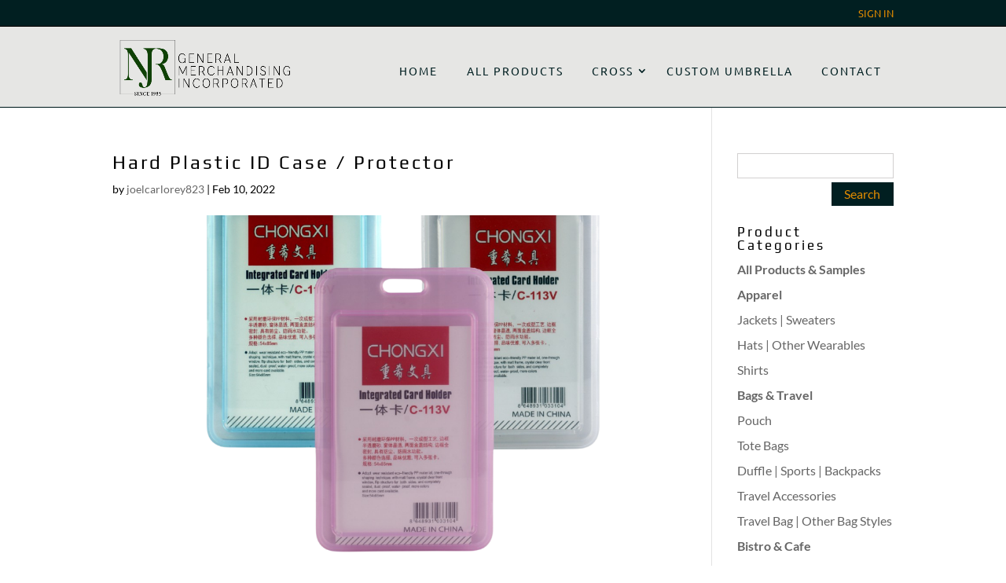

--- FILE ---
content_type: text/html; charset=UTF-8
request_url: https://www.njr-corporategifts.com/?gift_items=hard-plastic-id-case-protector
body_size: 15217
content:
<!DOCTYPE html>
<!--[if IE 6]>
<html id="ie6" lang="en-US">
<![endif]-->
<!--[if IE 7]>
<html id="ie7" lang="en-US">
<![endif]-->
<!--[if IE 8]>
<html id="ie8" lang="en-US">
<![endif]-->
<!--[if !(IE 6) | !(IE 7) | !(IE 8)  ]><!-->
<html lang="en-US">
<!--<![endif]-->
<head>
	<meta charset="UTF-8" />
			
	<meta http-equiv="X-UA-Compatible" content="IE=edge">
	<link rel="pingback" href="https://www.njr-corporategifts.com/xmlrpc.php" />

		<!--[if lt IE 9]>
	<script src="https://www.njr-corporategifts.com/wp-content/themes/Divi/js/html5.js" type="text/javascript"></script>
	<![endif]-->

	<script type="text/javascript">
		document.documentElement.className = 'js';
	</script>

	<title>Hard Plastic ID Case / Protector | NJR Corporate Gifts</title>
<link rel="preconnect" href="https://fonts.gstatic.com" crossorigin /><style id="et-builder-googlefonts-cached-inline">/* Original: https://fonts.googleapis.com/css?family=Play:regular,700|Lato:100,100italic,300,300italic,regular,italic,700,700italic,900,900italic|Ubuntu:300,300italic,regular,italic,500,500italic,700,700italic&#038;subset=cyrillic,cyrillic-ext,greek,latin,latin-ext,vietnamese,greek-ext&#038;display=swap *//* User Agent: Mozilla/5.0 (Unknown; Linux x86_64) AppleWebKit/538.1 (KHTML, like Gecko) Safari/538.1 Daum/4.1 */@font-face {font-family: 'Lato';font-style: italic;font-weight: 100;font-display: swap;src: url(https://fonts.gstatic.com/s/lato/v25/S6u-w4BMUTPHjxsIPx-mPCc.ttf) format('truetype');}@font-face {font-family: 'Lato';font-style: italic;font-weight: 300;font-display: swap;src: url(https://fonts.gstatic.com/s/lato/v25/S6u_w4BMUTPHjxsI9w2_FQfo.ttf) format('truetype');}@font-face {font-family: 'Lato';font-style: italic;font-weight: 400;font-display: swap;src: url(https://fonts.gstatic.com/s/lato/v25/S6u8w4BMUTPHjxsAUi-v.ttf) format('truetype');}@font-face {font-family: 'Lato';font-style: italic;font-weight: 700;font-display: swap;src: url(https://fonts.gstatic.com/s/lato/v25/S6u_w4BMUTPHjxsI5wq_FQfo.ttf) format('truetype');}@font-face {font-family: 'Lato';font-style: italic;font-weight: 900;font-display: swap;src: url(https://fonts.gstatic.com/s/lato/v25/S6u_w4BMUTPHjxsI3wi_FQfo.ttf) format('truetype');}@font-face {font-family: 'Lato';font-style: normal;font-weight: 100;font-display: swap;src: url(https://fonts.gstatic.com/s/lato/v25/S6u8w4BMUTPHh30AUi-v.ttf) format('truetype');}@font-face {font-family: 'Lato';font-style: normal;font-weight: 300;font-display: swap;src: url(https://fonts.gstatic.com/s/lato/v25/S6u9w4BMUTPHh7USSwaPHA.ttf) format('truetype');}@font-face {font-family: 'Lato';font-style: normal;font-weight: 400;font-display: swap;src: url(https://fonts.gstatic.com/s/lato/v25/S6uyw4BMUTPHjxAwWw.ttf) format('truetype');}@font-face {font-family: 'Lato';font-style: normal;font-weight: 700;font-display: swap;src: url(https://fonts.gstatic.com/s/lato/v25/S6u9w4BMUTPHh6UVSwaPHA.ttf) format('truetype');}@font-face {font-family: 'Lato';font-style: normal;font-weight: 900;font-display: swap;src: url(https://fonts.gstatic.com/s/lato/v25/S6u9w4BMUTPHh50XSwaPHA.ttf) format('truetype');}@font-face {font-family: 'Play';font-style: normal;font-weight: 400;font-display: swap;src: url(https://fonts.gstatic.com/s/play/v21/6aez4K2oVqwIvts2Gg.ttf) format('truetype');}@font-face {font-family: 'Play';font-style: normal;font-weight: 700;font-display: swap;src: url(https://fonts.gstatic.com/s/play/v21/6ae84K2oVqwItm4TCp4y3w.ttf) format('truetype');}@font-face {font-family: 'Ubuntu';font-style: italic;font-weight: 300;font-display: swap;src: url(https://fonts.gstatic.com/s/ubuntu/v21/4iCp6KVjbNBYlgoKejZftVyBN4Q.ttf) format('truetype');}@font-face {font-family: 'Ubuntu';font-style: italic;font-weight: 400;font-display: swap;src: url(https://fonts.gstatic.com/s/ubuntu/v21/4iCu6KVjbNBYlgoKej76l0w.ttf) format('truetype');}@font-face {font-family: 'Ubuntu';font-style: italic;font-weight: 500;font-display: swap;src: url(https://fonts.gstatic.com/s/ubuntu/v21/4iCp6KVjbNBYlgoKejYHtFyBN4Q.ttf) format('truetype');}@font-face {font-family: 'Ubuntu';font-style: italic;font-weight: 700;font-display: swap;src: url(https://fonts.gstatic.com/s/ubuntu/v21/4iCp6KVjbNBYlgoKejZPslyBN4Q.ttf) format('truetype');}@font-face {font-family: 'Ubuntu';font-style: normal;font-weight: 300;font-display: swap;src: url(https://fonts.gstatic.com/s/ubuntu/v21/4iCv6KVjbNBYlgoC1CzjvmyI.ttf) format('truetype');}@font-face {font-family: 'Ubuntu';font-style: normal;font-weight: 400;font-display: swap;src: url(https://fonts.gstatic.com/s/ubuntu/v21/4iCs6KVjbNBYlgoKcQ7z.ttf) format('truetype');}@font-face {font-family: 'Ubuntu';font-style: normal;font-weight: 500;font-display: swap;src: url(https://fonts.gstatic.com/s/ubuntu/v21/4iCv6KVjbNBYlgoCjC3jvmyI.ttf) format('truetype');}@font-face {font-family: 'Ubuntu';font-style: normal;font-weight: 700;font-display: swap;src: url(https://fonts.gstatic.com/s/ubuntu/v21/4iCv6KVjbNBYlgoCxCvjvmyI.ttf) format('truetype');}/* User Agent: Mozilla/5.0 (Windows NT 6.1; WOW64; rv:27.0) Gecko/20100101 Firefox/27.0 */@font-face {font-family: 'Lato';font-style: italic;font-weight: 100;font-display: swap;src: url(https://fonts.gstatic.com/l/font?kit=S6u-w4BMUTPHjxsIPx-mPCQ&skey=3404b88e33a27f67&v=v25) format('woff');}@font-face {font-family: 'Lato';font-style: italic;font-weight: 300;font-display: swap;src: url(https://fonts.gstatic.com/l/font?kit=S6u_w4BMUTPHjxsI9w2_FQfr&skey=8107d606b7e3d38e&v=v25) format('woff');}@font-face {font-family: 'Lato';font-style: italic;font-weight: 400;font-display: swap;src: url(https://fonts.gstatic.com/l/font?kit=S6u8w4BMUTPHjxsAUi-s&skey=51512958f8cff7a8&v=v25) format('woff');}@font-face {font-family: 'Lato';font-style: italic;font-weight: 700;font-display: swap;src: url(https://fonts.gstatic.com/l/font?kit=S6u_w4BMUTPHjxsI5wq_FQfr&skey=5334e9c0b67702e2&v=v25) format('woff');}@font-face {font-family: 'Lato';font-style: italic;font-weight: 900;font-display: swap;src: url(https://fonts.gstatic.com/l/font?kit=S6u_w4BMUTPHjxsI3wi_FQfr&skey=4066143815f8bfc2&v=v25) format('woff');}@font-face {font-family: 'Lato';font-style: normal;font-weight: 100;font-display: swap;src: url(https://fonts.gstatic.com/l/font?kit=S6u8w4BMUTPHh30AUi-s&skey=cfa1ba7b04a1ba34&v=v25) format('woff');}@font-face {font-family: 'Lato';font-style: normal;font-weight: 300;font-display: swap;src: url(https://fonts.gstatic.com/l/font?kit=S6u9w4BMUTPHh7USSwaPHw&skey=91f32e07d083dd3a&v=v25) format('woff');}@font-face {font-family: 'Lato';font-style: normal;font-weight: 400;font-display: swap;src: url(https://fonts.gstatic.com/l/font?kit=S6uyw4BMUTPHjxAwWA&skey=2d58b92a99e1c086&v=v25) format('woff');}@font-face {font-family: 'Lato';font-style: normal;font-weight: 700;font-display: swap;src: url(https://fonts.gstatic.com/l/font?kit=S6u9w4BMUTPHh6UVSwaPHw&skey=3480a19627739c0d&v=v25) format('woff');}@font-face {font-family: 'Lato';font-style: normal;font-weight: 900;font-display: swap;src: url(https://fonts.gstatic.com/l/font?kit=S6u9w4BMUTPHh50XSwaPHw&skey=d01acf708cb3b73b&v=v25) format('woff');}@font-face {font-family: 'Play';font-style: normal;font-weight: 400;font-display: swap;src: url(https://fonts.gstatic.com/l/font?kit=6aez4K2oVqwIvts2GQ&skey=b09c7c1d7347911b&v=v21) format('woff');}@font-face {font-family: 'Play';font-style: normal;font-weight: 700;font-display: swap;src: url(https://fonts.gstatic.com/l/font?kit=6ae84K2oVqwItm4TCp4y3A&skey=545b346b46c13d48&v=v21) format('woff');}@font-face {font-family: 'Ubuntu';font-style: italic;font-weight: 300;font-display: swap;src: url(https://fonts.gstatic.com/l/font?kit=4iCp6KVjbNBYlgoKejZftVyBN4c&skey=90d99b3fe961a2bb&v=v21) format('woff');}@font-face {font-family: 'Ubuntu';font-style: italic;font-weight: 400;font-display: swap;src: url(https://fonts.gstatic.com/l/font?kit=4iCu6KVjbNBYlgoKej76l08&skey=faa714a35371172&v=v21) format('woff');}@font-face {font-family: 'Ubuntu';font-style: italic;font-weight: 500;font-display: swap;src: url(https://fonts.gstatic.com/l/font?kit=4iCp6KVjbNBYlgoKejYHtFyBN4c&skey=c945e28caa1e3826&v=v21) format('woff');}@font-face {font-family: 'Ubuntu';font-style: italic;font-weight: 700;font-display: swap;src: url(https://fonts.gstatic.com/l/font?kit=4iCp6KVjbNBYlgoKejZPslyBN4c&skey=fa49613badbd6dc7&v=v21) format('woff');}@font-face {font-family: 'Ubuntu';font-style: normal;font-weight: 300;font-display: swap;src: url(https://fonts.gstatic.com/l/font?kit=4iCv6KVjbNBYlgoC1CzjvmyL&skey=c70d0e00360563fb&v=v21) format('woff');}@font-face {font-family: 'Ubuntu';font-style: normal;font-weight: 400;font-display: swap;src: url(https://fonts.gstatic.com/l/font?kit=4iCs6KVjbNBYlgoKcQ7w&skey=7e59fc036a1a8481&v=v21) format('woff');}@font-face {font-family: 'Ubuntu';font-style: normal;font-weight: 500;font-display: swap;src: url(https://fonts.gstatic.com/l/font?kit=4iCv6KVjbNBYlgoCjC3jvmyL&skey=d8a1e01f6daf5892&v=v21) format('woff');}@font-face {font-family: 'Ubuntu';font-style: normal;font-weight: 700;font-display: swap;src: url(https://fonts.gstatic.com/l/font?kit=4iCv6KVjbNBYlgoCxCvjvmyL&skey=403363908a1ded4d&v=v21) format('woff');}/* User Agent: Mozilla/5.0 (Windows NT 6.3; rv:39.0) Gecko/20100101 Firefox/39.0 */@font-face {font-family: 'Lato';font-style: italic;font-weight: 100;font-display: swap;src: url(https://fonts.gstatic.com/s/lato/v25/S6u-w4BMUTPHjxsIPx-mPCI.woff2) format('woff2');}@font-face {font-family: 'Lato';font-style: italic;font-weight: 300;font-display: swap;src: url(https://fonts.gstatic.com/s/lato/v25/S6u_w4BMUTPHjxsI9w2_FQft.woff2) format('woff2');}@font-face {font-family: 'Lato';font-style: italic;font-weight: 400;font-display: swap;src: url(https://fonts.gstatic.com/s/lato/v25/S6u8w4BMUTPHjxsAUi-q.woff2) format('woff2');}@font-face {font-family: 'Lato';font-style: italic;font-weight: 700;font-display: swap;src: url(https://fonts.gstatic.com/s/lato/v25/S6u_w4BMUTPHjxsI5wq_FQft.woff2) format('woff2');}@font-face {font-family: 'Lato';font-style: italic;font-weight: 900;font-display: swap;src: url(https://fonts.gstatic.com/s/lato/v25/S6u_w4BMUTPHjxsI3wi_FQft.woff2) format('woff2');}@font-face {font-family: 'Lato';font-style: normal;font-weight: 100;font-display: swap;src: url(https://fonts.gstatic.com/s/lato/v25/S6u8w4BMUTPHh30AUi-q.woff2) format('woff2');}@font-face {font-family: 'Lato';font-style: normal;font-weight: 300;font-display: swap;src: url(https://fonts.gstatic.com/s/lato/v25/S6u9w4BMUTPHh7USSwaPGQ.woff2) format('woff2');}@font-face {font-family: 'Lato';font-style: normal;font-weight: 400;font-display: swap;src: url(https://fonts.gstatic.com/s/lato/v25/S6uyw4BMUTPHjxAwXg.woff2) format('woff2');}@font-face {font-family: 'Lato';font-style: normal;font-weight: 700;font-display: swap;src: url(https://fonts.gstatic.com/s/lato/v25/S6u9w4BMUTPHh6UVSwaPGQ.woff2) format('woff2');}@font-face {font-family: 'Lato';font-style: normal;font-weight: 900;font-display: swap;src: url(https://fonts.gstatic.com/s/lato/v25/S6u9w4BMUTPHh50XSwaPGQ.woff2) format('woff2');}@font-face {font-family: 'Play';font-style: normal;font-weight: 400;font-display: swap;src: url(https://fonts.gstatic.com/s/play/v21/6aez4K2oVqwIvts2Hw.woff2) format('woff2');}@font-face {font-family: 'Play';font-style: normal;font-weight: 700;font-display: swap;src: url(https://fonts.gstatic.com/s/play/v21/6ae84K2oVqwItm4TCp4y2g.woff2) format('woff2');}@font-face {font-family: 'Ubuntu';font-style: italic;font-weight: 300;font-display: swap;src: url(https://fonts.gstatic.com/s/ubuntu/v21/4iCp6KVjbNBYlgoKejZftVyBN4E.woff2) format('woff2');}@font-face {font-family: 'Ubuntu';font-style: italic;font-weight: 400;font-display: swap;src: url(https://fonts.gstatic.com/s/ubuntu/v21/4iCu6KVjbNBYlgoKej76l0k.woff2) format('woff2');}@font-face {font-family: 'Ubuntu';font-style: italic;font-weight: 500;font-display: swap;src: url(https://fonts.gstatic.com/s/ubuntu/v21/4iCp6KVjbNBYlgoKejYHtFyBN4E.woff2) format('woff2');}@font-face {font-family: 'Ubuntu';font-style: italic;font-weight: 700;font-display: swap;src: url(https://fonts.gstatic.com/s/ubuntu/v21/4iCp6KVjbNBYlgoKejZPslyBN4E.woff2) format('woff2');}@font-face {font-family: 'Ubuntu';font-style: normal;font-weight: 300;font-display: swap;src: url(https://fonts.gstatic.com/s/ubuntu/v21/4iCv6KVjbNBYlgoC1CzjvmyN.woff2) format('woff2');}@font-face {font-family: 'Ubuntu';font-style: normal;font-weight: 400;font-display: swap;src: url(https://fonts.gstatic.com/s/ubuntu/v21/4iCs6KVjbNBYlgoKcQ72.woff2) format('woff2');}@font-face {font-family: 'Ubuntu';font-style: normal;font-weight: 500;font-display: swap;src: url(https://fonts.gstatic.com/s/ubuntu/v21/4iCv6KVjbNBYlgoCjC3jvmyN.woff2) format('woff2');}@font-face {font-family: 'Ubuntu';font-style: normal;font-weight: 700;font-display: swap;src: url(https://fonts.gstatic.com/s/ubuntu/v21/4iCv6KVjbNBYlgoCxCvjvmyN.woff2) format('woff2');}</style><meta name='robots' content='max-image-preview:large' />
<script type="text/javascript">
			let jqueryParams=[],jQuery=function(r){return jqueryParams=[...jqueryParams,r],jQuery},$=function(r){return jqueryParams=[...jqueryParams,r],$};window.jQuery=jQuery,window.$=jQuery;let customHeadScripts=!1;jQuery.fn=jQuery.prototype={},$.fn=jQuery.prototype={},jQuery.noConflict=function(r){if(window.jQuery)return jQuery=window.jQuery,$=window.jQuery,customHeadScripts=!0,jQuery.noConflict},jQuery.ready=function(r){jqueryParams=[...jqueryParams,r]},$.ready=function(r){jqueryParams=[...jqueryParams,r]},jQuery.load=function(r){jqueryParams=[...jqueryParams,r]},$.load=function(r){jqueryParams=[...jqueryParams,r]},jQuery.fn.ready=function(r){jqueryParams=[...jqueryParams,r]},$.fn.ready=function(r){jqueryParams=[...jqueryParams,r]};</script><link rel='dns-prefetch' href='//maxcdn.bootstrapcdn.com' />
<link rel='dns-prefetch' href='//www.googletagmanager.com' />
<link rel="alternate" type="application/rss+xml" title="NJR Corporate Gifts &raquo; Feed" href="https://www.njr-corporategifts.com/feed/" />
<link rel="alternate" type="application/rss+xml" title="NJR Corporate Gifts &raquo; Comments Feed" href="https://www.njr-corporategifts.com/comments/feed/" />
<meta content="Divi Child theme of Divi v.3.0.89" name="generator"/><link rel='stylesheet' id='gs-swiper-css' href='https://www.njr-corporategifts.com/wp-content/plugins/gs-logo-slider/assets/libs/swiper-js/swiper.min.css?ver=3.7.9' type='text/css' media='all' />
<link rel='stylesheet' id='gs-tippyjs-css' href='https://www.njr-corporategifts.com/wp-content/plugins/gs-logo-slider/assets/libs/tippyjs/tippy.css?ver=3.7.9' type='text/css' media='all' />
<link rel='stylesheet' id='gs-logo-public-css' href='https://www.njr-corporategifts.com/wp-content/plugins/gs-logo-slider/assets/css/gs-logo.min.css?ver=3.7.9' type='text/css' media='all' />
<link rel='stylesheet' id='wp-block-library-css' href='https://www.njr-corporategifts.com/wp-includes/css/dist/block-library/style.min.css?ver=6.8.3' type='text/css' media='all' />
<style id='wp-block-library-theme-inline-css' type='text/css'>
.wp-block-audio :where(figcaption){color:#555;font-size:13px;text-align:center}.is-dark-theme .wp-block-audio :where(figcaption){color:#ffffffa6}.wp-block-audio{margin:0 0 1em}.wp-block-code{border:1px solid #ccc;border-radius:4px;font-family:Menlo,Consolas,monaco,monospace;padding:.8em 1em}.wp-block-embed :where(figcaption){color:#555;font-size:13px;text-align:center}.is-dark-theme .wp-block-embed :where(figcaption){color:#ffffffa6}.wp-block-embed{margin:0 0 1em}.blocks-gallery-caption{color:#555;font-size:13px;text-align:center}.is-dark-theme .blocks-gallery-caption{color:#ffffffa6}:root :where(.wp-block-image figcaption){color:#555;font-size:13px;text-align:center}.is-dark-theme :root :where(.wp-block-image figcaption){color:#ffffffa6}.wp-block-image{margin:0 0 1em}.wp-block-pullquote{border-bottom:4px solid;border-top:4px solid;color:currentColor;margin-bottom:1.75em}.wp-block-pullquote cite,.wp-block-pullquote footer,.wp-block-pullquote__citation{color:currentColor;font-size:.8125em;font-style:normal;text-transform:uppercase}.wp-block-quote{border-left:.25em solid;margin:0 0 1.75em;padding-left:1em}.wp-block-quote cite,.wp-block-quote footer{color:currentColor;font-size:.8125em;font-style:normal;position:relative}.wp-block-quote:where(.has-text-align-right){border-left:none;border-right:.25em solid;padding-left:0;padding-right:1em}.wp-block-quote:where(.has-text-align-center){border:none;padding-left:0}.wp-block-quote.is-large,.wp-block-quote.is-style-large,.wp-block-quote:where(.is-style-plain){border:none}.wp-block-search .wp-block-search__label{font-weight:700}.wp-block-search__button{border:1px solid #ccc;padding:.375em .625em}:where(.wp-block-group.has-background){padding:1.25em 2.375em}.wp-block-separator.has-css-opacity{opacity:.4}.wp-block-separator{border:none;border-bottom:2px solid;margin-left:auto;margin-right:auto}.wp-block-separator.has-alpha-channel-opacity{opacity:1}.wp-block-separator:not(.is-style-wide):not(.is-style-dots){width:100px}.wp-block-separator.has-background:not(.is-style-dots){border-bottom:none;height:1px}.wp-block-separator.has-background:not(.is-style-wide):not(.is-style-dots){height:2px}.wp-block-table{margin:0 0 1em}.wp-block-table td,.wp-block-table th{word-break:normal}.wp-block-table :where(figcaption){color:#555;font-size:13px;text-align:center}.is-dark-theme .wp-block-table :where(figcaption){color:#ffffffa6}.wp-block-video :where(figcaption){color:#555;font-size:13px;text-align:center}.is-dark-theme .wp-block-video :where(figcaption){color:#ffffffa6}.wp-block-video{margin:0 0 1em}:root :where(.wp-block-template-part.has-background){margin-bottom:0;margin-top:0;padding:1.25em 2.375em}
</style>
<link rel='stylesheet' id='wp-components-css' href='https://www.njr-corporategifts.com/wp-includes/css/dist/components/style.min.css?ver=6.8.3' type='text/css' media='all' />
<link rel='stylesheet' id='wp-preferences-css' href='https://www.njr-corporategifts.com/wp-includes/css/dist/preferences/style.min.css?ver=6.8.3' type='text/css' media='all' />
<link rel='stylesheet' id='wp-block-editor-css' href='https://www.njr-corporategifts.com/wp-includes/css/dist/block-editor/style.min.css?ver=6.8.3' type='text/css' media='all' />
<style id='wp-block-editor-inline-css' type='text/css'>
    
        .gslogo--toolbar {
            padding: 20px;
            border: 1px solid #1f1f1f;
            border-radius: 2px;
        }

        .gslogo--toolbar label {
            display: block;
            margin-bottom: 6px;
            margin-top: -6px;
        }

        .gslogo--toolbar select {
            width: 250px;
            max-width: 100% !important;
            line-height: 42px !important;
        }

        .gslogo--toolbar .gs-logo-slider-block--des {
            margin: 10px 0 0;
            font-size: 16px;
        }

        .gslogo--toolbar .gs-logo-slider-block--des span {
            display: block;
        }

        .gslogo--toolbar p.gs-logo-slider-block--des a {
            margin-left: 4px;
        }

        .editor-styles-wrapper .wp-block h3.gs_logo_title {
            font-size: 16px;
            font-weight: 400;
            margin: 0px;
            margin-top: 20px;
        }
    
        
</style>
<link rel='stylesheet' id='popup-maker-block-library-style-css' href='https://www.njr-corporategifts.com/wp-content/plugins/popup-maker/dist/packages/block-library-style.css?ver=dbea705cfafe089d65f1' type='text/css' media='all' />
<style id='global-styles-inline-css' type='text/css'>
:root{--wp--preset--aspect-ratio--square: 1;--wp--preset--aspect-ratio--4-3: 4/3;--wp--preset--aspect-ratio--3-4: 3/4;--wp--preset--aspect-ratio--3-2: 3/2;--wp--preset--aspect-ratio--2-3: 2/3;--wp--preset--aspect-ratio--16-9: 16/9;--wp--preset--aspect-ratio--9-16: 9/16;--wp--preset--color--black: #000000;--wp--preset--color--cyan-bluish-gray: #abb8c3;--wp--preset--color--white: #ffffff;--wp--preset--color--pale-pink: #f78da7;--wp--preset--color--vivid-red: #cf2e2e;--wp--preset--color--luminous-vivid-orange: #ff6900;--wp--preset--color--luminous-vivid-amber: #fcb900;--wp--preset--color--light-green-cyan: #7bdcb5;--wp--preset--color--vivid-green-cyan: #00d084;--wp--preset--color--pale-cyan-blue: #8ed1fc;--wp--preset--color--vivid-cyan-blue: #0693e3;--wp--preset--color--vivid-purple: #9b51e0;--wp--preset--gradient--vivid-cyan-blue-to-vivid-purple: linear-gradient(135deg,rgba(6,147,227,1) 0%,rgb(155,81,224) 100%);--wp--preset--gradient--light-green-cyan-to-vivid-green-cyan: linear-gradient(135deg,rgb(122,220,180) 0%,rgb(0,208,130) 100%);--wp--preset--gradient--luminous-vivid-amber-to-luminous-vivid-orange: linear-gradient(135deg,rgba(252,185,0,1) 0%,rgba(255,105,0,1) 100%);--wp--preset--gradient--luminous-vivid-orange-to-vivid-red: linear-gradient(135deg,rgba(255,105,0,1) 0%,rgb(207,46,46) 100%);--wp--preset--gradient--very-light-gray-to-cyan-bluish-gray: linear-gradient(135deg,rgb(238,238,238) 0%,rgb(169,184,195) 100%);--wp--preset--gradient--cool-to-warm-spectrum: linear-gradient(135deg,rgb(74,234,220) 0%,rgb(151,120,209) 20%,rgb(207,42,186) 40%,rgb(238,44,130) 60%,rgb(251,105,98) 80%,rgb(254,248,76) 100%);--wp--preset--gradient--blush-light-purple: linear-gradient(135deg,rgb(255,206,236) 0%,rgb(152,150,240) 100%);--wp--preset--gradient--blush-bordeaux: linear-gradient(135deg,rgb(254,205,165) 0%,rgb(254,45,45) 50%,rgb(107,0,62) 100%);--wp--preset--gradient--luminous-dusk: linear-gradient(135deg,rgb(255,203,112) 0%,rgb(199,81,192) 50%,rgb(65,88,208) 100%);--wp--preset--gradient--pale-ocean: linear-gradient(135deg,rgb(255,245,203) 0%,rgb(182,227,212) 50%,rgb(51,167,181) 100%);--wp--preset--gradient--electric-grass: linear-gradient(135deg,rgb(202,248,128) 0%,rgb(113,206,126) 100%);--wp--preset--gradient--midnight: linear-gradient(135deg,rgb(2,3,129) 0%,rgb(40,116,252) 100%);--wp--preset--font-size--small: 13px;--wp--preset--font-size--medium: 20px;--wp--preset--font-size--large: 36px;--wp--preset--font-size--x-large: 42px;--wp--preset--spacing--20: 0.44rem;--wp--preset--spacing--30: 0.67rem;--wp--preset--spacing--40: 1rem;--wp--preset--spacing--50: 1.5rem;--wp--preset--spacing--60: 2.25rem;--wp--preset--spacing--70: 3.38rem;--wp--preset--spacing--80: 5.06rem;--wp--preset--shadow--natural: 6px 6px 9px rgba(0, 0, 0, 0.2);--wp--preset--shadow--deep: 12px 12px 50px rgba(0, 0, 0, 0.4);--wp--preset--shadow--sharp: 6px 6px 0px rgba(0, 0, 0, 0.2);--wp--preset--shadow--outlined: 6px 6px 0px -3px rgba(255, 255, 255, 1), 6px 6px rgba(0, 0, 0, 1);--wp--preset--shadow--crisp: 6px 6px 0px rgba(0, 0, 0, 1);}:root { --wp--style--global--content-size: 823px;--wp--style--global--wide-size: 1080px; }:where(body) { margin: 0; }.wp-site-blocks > .alignleft { float: left; margin-right: 2em; }.wp-site-blocks > .alignright { float: right; margin-left: 2em; }.wp-site-blocks > .aligncenter { justify-content: center; margin-left: auto; margin-right: auto; }:where(.is-layout-flex){gap: 0.5em;}:where(.is-layout-grid){gap: 0.5em;}.is-layout-flow > .alignleft{float: left;margin-inline-start: 0;margin-inline-end: 2em;}.is-layout-flow > .alignright{float: right;margin-inline-start: 2em;margin-inline-end: 0;}.is-layout-flow > .aligncenter{margin-left: auto !important;margin-right: auto !important;}.is-layout-constrained > .alignleft{float: left;margin-inline-start: 0;margin-inline-end: 2em;}.is-layout-constrained > .alignright{float: right;margin-inline-start: 2em;margin-inline-end: 0;}.is-layout-constrained > .aligncenter{margin-left: auto !important;margin-right: auto !important;}.is-layout-constrained > :where(:not(.alignleft):not(.alignright):not(.alignfull)){max-width: var(--wp--style--global--content-size);margin-left: auto !important;margin-right: auto !important;}.is-layout-constrained > .alignwide{max-width: var(--wp--style--global--wide-size);}body .is-layout-flex{display: flex;}.is-layout-flex{flex-wrap: wrap;align-items: center;}.is-layout-flex > :is(*, div){margin: 0;}body .is-layout-grid{display: grid;}.is-layout-grid > :is(*, div){margin: 0;}body{padding-top: 0px;padding-right: 0px;padding-bottom: 0px;padding-left: 0px;}:root :where(.wp-element-button, .wp-block-button__link){background-color: #32373c;border-width: 0;color: #fff;font-family: inherit;font-size: inherit;line-height: inherit;padding: calc(0.667em + 2px) calc(1.333em + 2px);text-decoration: none;}.has-black-color{color: var(--wp--preset--color--black) !important;}.has-cyan-bluish-gray-color{color: var(--wp--preset--color--cyan-bluish-gray) !important;}.has-white-color{color: var(--wp--preset--color--white) !important;}.has-pale-pink-color{color: var(--wp--preset--color--pale-pink) !important;}.has-vivid-red-color{color: var(--wp--preset--color--vivid-red) !important;}.has-luminous-vivid-orange-color{color: var(--wp--preset--color--luminous-vivid-orange) !important;}.has-luminous-vivid-amber-color{color: var(--wp--preset--color--luminous-vivid-amber) !important;}.has-light-green-cyan-color{color: var(--wp--preset--color--light-green-cyan) !important;}.has-vivid-green-cyan-color{color: var(--wp--preset--color--vivid-green-cyan) !important;}.has-pale-cyan-blue-color{color: var(--wp--preset--color--pale-cyan-blue) !important;}.has-vivid-cyan-blue-color{color: var(--wp--preset--color--vivid-cyan-blue) !important;}.has-vivid-purple-color{color: var(--wp--preset--color--vivid-purple) !important;}.has-black-background-color{background-color: var(--wp--preset--color--black) !important;}.has-cyan-bluish-gray-background-color{background-color: var(--wp--preset--color--cyan-bluish-gray) !important;}.has-white-background-color{background-color: var(--wp--preset--color--white) !important;}.has-pale-pink-background-color{background-color: var(--wp--preset--color--pale-pink) !important;}.has-vivid-red-background-color{background-color: var(--wp--preset--color--vivid-red) !important;}.has-luminous-vivid-orange-background-color{background-color: var(--wp--preset--color--luminous-vivid-orange) !important;}.has-luminous-vivid-amber-background-color{background-color: var(--wp--preset--color--luminous-vivid-amber) !important;}.has-light-green-cyan-background-color{background-color: var(--wp--preset--color--light-green-cyan) !important;}.has-vivid-green-cyan-background-color{background-color: var(--wp--preset--color--vivid-green-cyan) !important;}.has-pale-cyan-blue-background-color{background-color: var(--wp--preset--color--pale-cyan-blue) !important;}.has-vivid-cyan-blue-background-color{background-color: var(--wp--preset--color--vivid-cyan-blue) !important;}.has-vivid-purple-background-color{background-color: var(--wp--preset--color--vivid-purple) !important;}.has-black-border-color{border-color: var(--wp--preset--color--black) !important;}.has-cyan-bluish-gray-border-color{border-color: var(--wp--preset--color--cyan-bluish-gray) !important;}.has-white-border-color{border-color: var(--wp--preset--color--white) !important;}.has-pale-pink-border-color{border-color: var(--wp--preset--color--pale-pink) !important;}.has-vivid-red-border-color{border-color: var(--wp--preset--color--vivid-red) !important;}.has-luminous-vivid-orange-border-color{border-color: var(--wp--preset--color--luminous-vivid-orange) !important;}.has-luminous-vivid-amber-border-color{border-color: var(--wp--preset--color--luminous-vivid-amber) !important;}.has-light-green-cyan-border-color{border-color: var(--wp--preset--color--light-green-cyan) !important;}.has-vivid-green-cyan-border-color{border-color: var(--wp--preset--color--vivid-green-cyan) !important;}.has-pale-cyan-blue-border-color{border-color: var(--wp--preset--color--pale-cyan-blue) !important;}.has-vivid-cyan-blue-border-color{border-color: var(--wp--preset--color--vivid-cyan-blue) !important;}.has-vivid-purple-border-color{border-color: var(--wp--preset--color--vivid-purple) !important;}.has-vivid-cyan-blue-to-vivid-purple-gradient-background{background: var(--wp--preset--gradient--vivid-cyan-blue-to-vivid-purple) !important;}.has-light-green-cyan-to-vivid-green-cyan-gradient-background{background: var(--wp--preset--gradient--light-green-cyan-to-vivid-green-cyan) !important;}.has-luminous-vivid-amber-to-luminous-vivid-orange-gradient-background{background: var(--wp--preset--gradient--luminous-vivid-amber-to-luminous-vivid-orange) !important;}.has-luminous-vivid-orange-to-vivid-red-gradient-background{background: var(--wp--preset--gradient--luminous-vivid-orange-to-vivid-red) !important;}.has-very-light-gray-to-cyan-bluish-gray-gradient-background{background: var(--wp--preset--gradient--very-light-gray-to-cyan-bluish-gray) !important;}.has-cool-to-warm-spectrum-gradient-background{background: var(--wp--preset--gradient--cool-to-warm-spectrum) !important;}.has-blush-light-purple-gradient-background{background: var(--wp--preset--gradient--blush-light-purple) !important;}.has-blush-bordeaux-gradient-background{background: var(--wp--preset--gradient--blush-bordeaux) !important;}.has-luminous-dusk-gradient-background{background: var(--wp--preset--gradient--luminous-dusk) !important;}.has-pale-ocean-gradient-background{background: var(--wp--preset--gradient--pale-ocean) !important;}.has-electric-grass-gradient-background{background: var(--wp--preset--gradient--electric-grass) !important;}.has-midnight-gradient-background{background: var(--wp--preset--gradient--midnight) !important;}.has-small-font-size{font-size: var(--wp--preset--font-size--small) !important;}.has-medium-font-size{font-size: var(--wp--preset--font-size--medium) !important;}.has-large-font-size{font-size: var(--wp--preset--font-size--large) !important;}.has-x-large-font-size{font-size: var(--wp--preset--font-size--x-large) !important;}
:where(.wp-block-post-template.is-layout-flex){gap: 1.25em;}:where(.wp-block-post-template.is-layout-grid){gap: 1.25em;}
:where(.wp-block-columns.is-layout-flex){gap: 2em;}:where(.wp-block-columns.is-layout-grid){gap: 2em;}
:root :where(.wp-block-pullquote){font-size: 1.5em;line-height: 1.6;}
</style>
<link rel='stylesheet' id='eg_bootstrap_css-css' href='https://maxcdn.bootstrapcdn.com/bootstrap/3.3.7/css/bootstrap.min.css?ver=1.1' type='text/css' media='all' />
<link rel='stylesheet' id='popup-maker-site-css' href='//www.njr-corporategifts.com/wp-content/uploads/pum/pum-site-styles.css?generated=1757056276&#038;ver=1.21.5' type='text/css' media='all' />
<link rel='stylesheet' id='divi-style-parent-css' href='https://www.njr-corporategifts.com/wp-content/themes/Divi/style-static.min.css?ver=4.27.4' type='text/css' media='all' />
<link rel='stylesheet' id='orbisius_ct_divi_child_theme_parent_style_child_style-css' href='https://www.njr-corporategifts.com/wp-content/themes/Divi-child-theme/style.css?ver=4.27.4' type='text/css' media='all' />
<link rel='stylesheet' id='divi-style-pum-css' href='https://www.njr-corporategifts.com/wp-content/themes/Divi-child-theme/style.css?ver=4.27.4' type='text/css' media='all' />
<script type="text/javascript" src="https://www.njr-corporategifts.com/wp-includes/js/jquery/jquery.min.js?ver=3.7.1" id="jquery-core-js"></script>
<script type="text/javascript" src="https://www.njr-corporategifts.com/wp-includes/js/jquery/jquery-migrate.min.js?ver=3.4.1" id="jquery-migrate-js"></script>
<script type="text/javascript" id="jquery-js-after">
/* <![CDATA[ */
jqueryParams.length&&$.each(jqueryParams,function(e,r){if("function"==typeof r){var n=String(r);n.replace("$","jQuery");var a=new Function("return "+n)();$(document).ready(a)}});
/* ]]> */
</script>
<script type="text/javascript" id="nrj_script-js-extra">
/* <![CDATA[ */
var nrj_object = {"ajax_url":"https:\/\/www.njr-corporategifts.com\/wp-admin\/admin-ajax.php"};
/* ]]> */
</script>
<script type="text/javascript" src="https://www.njr-corporategifts.com/wp-content/themes/Divi-child-theme/njr.js?ver=1.46" id="nrj_script-js"></script>
<script type="text/javascript" src="https://maxcdn.bootstrapcdn.com/bootstrap/3.3.7/js/bootstrap.min.js?ver=1.0" id="eg_bootstrap_js-js"></script>

<!-- Google tag (gtag.js) snippet added by Site Kit -->
<!-- Google Analytics snippet added by Site Kit -->
<script type="text/javascript" src="https://www.googletagmanager.com/gtag/js?id=G-V562WJFFN3" id="google_gtagjs-js" async></script>
<script type="text/javascript" id="google_gtagjs-js-after">
/* <![CDATA[ */
window.dataLayer = window.dataLayer || [];function gtag(){dataLayer.push(arguments);}
gtag("set","linker",{"domains":["www.njr-corporategifts.com"]});
gtag("js", new Date());
gtag("set", "developer_id.dZTNiMT", true);
gtag("config", "G-V562WJFFN3");
/* ]]> */
</script>
<link rel="https://api.w.org/" href="https://www.njr-corporategifts.com/wp-json/" /><link rel="EditURI" type="application/rsd+xml" title="RSD" href="https://www.njr-corporategifts.com/xmlrpc.php?rsd" />
<meta name="generator" content="WordPress 6.8.3" />
<link rel="canonical" href="https://www.njr-corporategifts.com/?gift_items=hard-plastic-id-case-protector" />
<link rel='shortlink' href='https://www.njr-corporategifts.com/?p=4892' />
<link rel="alternate" title="oEmbed (JSON)" type="application/json+oembed" href="https://www.njr-corporategifts.com/wp-json/oembed/1.0/embed?url=https%3A%2F%2Fwww.njr-corporategifts.com%2F%3Fgift_items%3Dhard-plastic-id-case-protector" />
<link rel="alternate" title="oEmbed (XML)" type="text/xml+oembed" href="https://www.njr-corporategifts.com/wp-json/oembed/1.0/embed?url=https%3A%2F%2Fwww.njr-corporategifts.com%2F%3Fgift_items%3Dhard-plastic-id-case-protector&#038;format=xml" />
<meta name="generator" content="Site Kit by Google 1.166.0" /><meta name="viewport" content="width=device-width, initial-scale=1.0, maximum-scale=1.0, user-scalable=0" /><meta name="google-site-verification" content="9P5yCo8zljAQoQhOrc4AeQ4V-u-qQTb3qCGxajxeuvY"><link rel="icon" href="https://www.njr-corporategifts.com/wp-content/uploads/cropped-site-icon-1-32x32.png" sizes="32x32" />
<link rel="icon" href="https://www.njr-corporategifts.com/wp-content/uploads/cropped-site-icon-1-192x192.png" sizes="192x192" />
<link rel="apple-touch-icon" href="https://www.njr-corporategifts.com/wp-content/uploads/cropped-site-icon-1-180x180.png" />
<meta name="msapplication-TileImage" content="https://www.njr-corporategifts.com/wp-content/uploads/cropped-site-icon-1-270x270.png" />
<link rel="stylesheet" id="et-divi-customizer-global-cached-inline-styles" href="https://www.njr-corporategifts.com/wp-content/et-cache/global/et-divi-customizer-global.min.css?ver=1736226209" /></head>
<body class="wp-singular gift_items-template-default single single-gift_items postid-4892 wp-theme-Divi wp-child-theme-Divi-child-theme et_button_no_icon et_pb_button_helper_class et_non_fixed_nav et_show_nav et_secondary_nav_enabled et_secondary_nav_only_menu et_primary_nav_dropdown_animation_fade et_secondary_nav_dropdown_animation_fade et_header_style_left et_pb_footer_columns3 et_cover_background osx et_pb_gutters2 et_right_sidebar et_divi_theme et-db">
	<div id="page-container">

			<div id="top-header">
			<div class="container clearfix">

			
				<div id="et-secondary-menu">
				<ul id="et-secondary-nav" class="menu"><li class="menu-item menu-item-type-custom menu-item-object-custom menu-item-2947"><a href="/wp-login.php">Sign In</a></li>
</ul>				</div> <!-- #et-secondary-menu -->

			</div> <!-- .container -->
		</div> <!-- #top-header -->
	
	
		<header id="main-header" data-height-onload="78">
			<div class="container clearfix et_menu_container">
							<div class="logo_container">
					<span class="logo_helper"></span>
					<a href="https://www.njr-corporategifts.com/">
						<img src="https://www.njr-corporategifts.com/wp-content/uploads/NJR-LOGO.png" alt="NJR Corporate Gifts" id="logo" data-height-percentage="80" />
					</a>
				</div>
				<div id="et-top-navigation" data-height="78" data-fixed-height="40">
											<nav id="top-menu-nav">
						<ul id="top-menu" class="nav"><li id="menu-item-1469" class="menu-item menu-item-type-custom menu-item-object-custom menu-item-1469"><a href="/">Home</a></li>
<li id="menu-item-1774" class="menu-item menu-item-type-post_type menu-item-object-page menu-item-1774"><a href="https://www.njr-corporategifts.com/products-samples/">All Products</a></li>
<li id="menu-item-2532" class="menu-item menu-item-type-custom menu-item-object-custom menu-item-has-children menu-item-2532"><a href="https://www.njr-corporategifts.com/products-samples/?pcat=cross">Cross</a>
<ul class="sub-menu">
	<li id="menu-item-2533" class="menu-item menu-item-type-custom menu-item-object-custom menu-item-2533"><a href="https://www.njr-corporategifts.com/products-samples/?pcat=fountain-pen">Fountain Pen</a></li>
	<li id="menu-item-2534" class="menu-item menu-item-type-custom menu-item-object-custom menu-item-2534"><a href="https://www.njr-corporategifts.com/products-samples/?pcat=sign-pen">Sign Pen</a></li>
	<li id="menu-item-2535" class="menu-item menu-item-type-custom menu-item-object-custom menu-item-2535"><a href="https://www.njr-corporategifts.com/products-samples/?pcat=ballpen">Ballpen</a></li>
</ul>
</li>
<li id="menu-item-6118" class="menu-item menu-item-type-custom menu-item-object-custom menu-item-6118"><a href="https://docs.google.com/forms/d/e/1FAIpQLSf0g9_m4jeu1EK4kmbQ4sshxdrx-AS2bLK812ukVrM9Jc6cNg/viewform?usp=sharing">CUSTOM UMBRELLA</a></li>
<li id="menu-item-57" class="menu-item menu-item-type-post_type menu-item-object-page menu-item-57"><a href="https://www.njr-corporategifts.com/contact-us/">Contact</a></li>
</ul>						</nav>
					
					
					
					
					<div id="et_mobile_nav_menu">
				<div class="mobile_nav closed">
					<span class="select_page">Select Page</span>
					<span class="mobile_menu_bar mobile_menu_bar_toggle"></span>
				</div>
			</div>				</div> <!-- #et-top-navigation -->
			</div> <!-- .container -->
			<div class="et_search_outer">
				<div class="container et_search_form_container">
					<form role="search" method="get" class="et-search-form" action="https://www.njr-corporategifts.com/">
					<input type="search" class="et-search-field" placeholder="Search &hellip;" value="" name="s" title="Search for:" />					</form>
					<span class="et_close_search_field"></span>
				</div>
			</div>
		</header> <!-- #main-header -->

		<div id="et-main-area">

<div id="main-content">
		<div class="container">
		<div id="content-area" class="clearfix">
			<div id="left-area">
											<article id="post-4892" class="et_pb_post post-4892 gift_items type-gift_items status-publish has-post-thumbnail hentry item_categories-id-lace-lanyards item_categories-id-lace-foldable-fans-lanyards">
											<div class="et_post_meta_wrapper">
							<h1 class="entry-title">Hard Plastic ID Case / Protector</h1>

						<p class="post-meta"> by <span class="author vcard"><a href="https://www.njr-corporategifts.com/author/joelcarlorey823/" title="Posts by joelcarlorey823" rel="author">joelcarlorey823</a></span> | <span class="published">Feb 10, 2022</span></p><img src="https://www.njr-corporategifts.com/wp-content/uploads/NJRGifts-LANYARDS-_-ID-ACCESSORIES-ID-JACKET_CASE-HARD-PLASTIC-CASE-PORTRAIT-A-1080x675.png" alt="NJRGIFTS-TRADESHOW | PROMOTIONAL-ID CASE/JACKET - PLASTIC 01" class="" width="1080" height="675" srcset="https://www.njr-corporategifts.com/wp-content/uploads/NJRGifts-LANYARDS-_-ID-ACCESSORIES-ID-JACKET_CASE-HARD-PLASTIC-CASE-PORTRAIT-A-1080x675.png 1080w, https://www.njr-corporategifts.com/wp-content/uploads/NJRGifts-LANYARDS-_-ID-ACCESSORIES-ID-JACKET_CASE-HARD-PLASTIC-CASE-PORTRAIT-A-980x980.png 980w, https://www.njr-corporategifts.com/wp-content/uploads/NJRGifts-LANYARDS-_-ID-ACCESSORIES-ID-JACKET_CASE-HARD-PLASTIC-CASE-PORTRAIT-A-480x480.png 480w" sizes="(min-width: 0px) and (max-width: 480px) 480px, (min-width: 481px) and (max-width: 980px) 980px, (min-width: 981px) 1080px, 100vw" />
												</div>
				
					<div class="entry-content">
					<p><strong>HARD PLASTIC ID CASE / PROTECTOR</strong><br />
<strong>Product Code:</strong><br />
<strong>Product Specifications</strong><br />
Material: Plastic / Silicone<br />
Orientation: Portrait<br />
Available Color/s: White | Pink | Blue</p>
<p><strong>Feature/s:<br />
</strong>Lightweight and Durable<br />
Compatible with different ID Accessories<br />
Can fit regular size Identification Card</p>
<p><strong>Inclusion/s:<br />
</strong>1 &#8211; ID Case / Jacket / Protector</p>
<p><strong>Customization:</strong></p>
<ul>
<li><strong>*Printing Options:</strong><br />
No Print | Digital Print (UV)</li>
</ul>
<p><em>*Subject to Availability and Finish Material of the item<br />
(Please get in touch with our team for other customization/printing options not included here.)<br />
</em></p>
<p><strong>PRODUCT TERMS</strong><br />
Pricing:<br />
Products that require printing of logos or artwork will be subject to additional charges.</p>
<p>Official prices will be given upon request of a formal quotation from our sales team.</p>
<p>Printing:<br />
For special printing requests, such as full color, UV, or sublimation printing, please message us your requirements and other instructions.</p>
<p>Availability:<br />
All products are subject to availability. Please allow our staff some time to check on stocks and provide feedback within 1-2 days of inquiry.</p>
					</div>
					<div class="et_post_meta_wrapper">
										</div>
				</article>

						</div>

				<div id="sidebar">
		<div id="custom_html-2" class="widget_text et_pb_widget widget_custom_html"><div class="textwidget custom-html-widget"><div class='search_placeholder clearfix'><form method='get' action='/products-samples/'><input name='psearch' value='' class='eg_input'><input type='submit' class='eg_submit' value='Search'></form></div><div class='eg_allprod_cats'><h3>Product Categories</h3><ul><li><a href="https://www.njr-corporategifts.com/?gift_items=hard-plastic-id-case-protector">All Products & Samples</a></li><li  class="eg-cat-" ><a href="/products-samples/?pcat=apparel">Apparel</a></li><ul class="eg-subcat"><li class="eg-cat-jackets-sweaters"><a href="/products-samples/?pcat=jackets-sweaters">Jackets | Sweaters</a></li><li class="eg-cat-headwear-apparel-accessories-wearables"><a href="/products-samples/?pcat=headwear-apparel-accessories-wearables">Hats | Other Wearables</a></li><li class="eg-cat-shirts"><a href="/products-samples/?pcat=shirts">Shirts</a></li></ul><li  class="eg-cat-shirts" ><a href="/products-samples/?pcat=bags">Bags &amp; Travel</a></li><ul class="eg-subcat"><li class="eg-cat-pouch"><a href="/products-samples/?pcat=pouch">Pouch</a></li><li class="eg-cat-tote-bags"><a href="/products-samples/?pcat=tote-bags">Tote Bags</a></li><li class="eg-cat-duffle-sports"><a href="/products-samples/?pcat=duffle-sports">Duffle | Sports | Backpacks</a></li><li class="eg-cat-travel-bag-accessories"><a href="/products-samples/?pcat=travel-bag-accessories">Travel Accessories</a></li><li class="eg-cat-bags-travel-shoulder-handbag-waistbag-beltbag"><a href="/products-samples/?pcat=bags-travel-shoulder-handbag-waistbag-beltbag">Travel Bag | Other Bag Styles</a></li></ul><li  class="eg-cat-bags-travel-shoulder-handbag-waistbag-beltbag" ><a href="/products-samples/?pcat=bistro-cafe">Bistro &amp; Cafe</a></li><li  class="eg-cat-bags-travel-shoulder-handbag-waistbag-beltbag" ><a href="/products-samples/?pcat=drinkware">Drinkware &amp; Foodware</a></li><ul class="eg-subcat"><li class="eg-cat-sport-water-bottles"><a href="/products-samples/?pcat=sport-water-bottles">Sports Bottle | Tumblers</a></li><li class="eg-cat-ceramic-glass-magic-mugs"><a href="/products-samples/?pcat=ceramic-glass-magic-mugs">Mugs | Flask | Glassware</a></li><li class="eg-cat-foodware-utensils-containers-lunchbox"><a href="/products-samples/?pcat=foodware-utensils-containers-lunchbox">Foodware</a></li></ul><li  class="eg-cat-foodware-utensils-containers-lunchbox" ><a href="/products-samples/?pcat=electronics-powerbank-usb-mouse-techaccessories">Electronics &amp; Tech</a></li><ul class="eg-subcat"><li class="eg-cat-powerbank"><a href="/products-samples/?pcat=powerbank">Powerbank</a></li><li class="eg-cat-usb-flashdrive"><a href="/products-samples/?pcat=usb-flashdrive">USB Flashdrive</a></li><li class="eg-cat-technology-accessories-electronics"><a href="/products-samples/?pcat=technology-accessories-electronics">Tech Accessories</a></li><li class="eg-cat-technology-electronics-home-auto-travel-gift-items"><a href="/products-samples/?pcat=technology-electronics-home-auto-travel-gift-items">Other Tech Products</a></li></ul><li  class="eg-cat-technology-electronics-home-auto-travel-gift-items" ><a href="/products-samples/?pcat=events">Events</a></li><li  class="eg-cat-technology-electronics-home-auto-travel-gift-items" ><a href="/products-samples/?pcat=gift-sets-box">Gift Sets</a></li><ul class="eg-subcat"><li class="eg-cat-corporate-curations"><a href="/products-samples/?pcat=corporate-curations">Corporate Curations Gift Set</a></li><li class="eg-cat-gourmet-gift"><a href="/products-samples/?pcat=gourmet-gift">Gourmet Gift Sets</a></li><li class="eg-cat-home-and-lifestyle-gift-sets"><a href="/products-samples/?pcat=home-and-lifestyle-gift-sets">Home and Lifestyle Gift Sets</a></li><li class="eg-cat-eco-friendly-gift-sets"><a href="/products-samples/?pcat=eco-friendly-gift-sets">Eco-Friendly Gift Sets</a></li><li class="eg-cat-travel-gift-set"><a href="/products-samples/?pcat=travel-gift-set">Travel Gift Set</a></li></ul><li  class="eg-cat-travel-gift-set" ><a href="/products-samples/?pcat=health-wellness">Health &amp; Wellness</a></li><li  class="eg-cat-travel-gift-set" ><a href="/products-samples/?pcat=home-living">Home &amp; Living</a></li><li  class="eg-cat-travel-gift-set" ><a href="/products-samples/?pcat=office-desk-items">Office &amp; Desk Items</a></li><ul class="eg-subcat"><li class="eg-cat-card-case"><a href="/products-samples/?pcat=card-case">Card case</a></li><li class="eg-cat-desk-accessories-file-organizers"><a href="/products-samples/?pcat=desk-accessories-file-organizers">Desk Accessories | Organizers</a></li></ul><li  class="eg-cat-desk-accessories-file-organizers" ><a href="/products-samples/?pcat=id-lace-foldable-fans-lanyards">Other Promotional Items</a></li><ul class="eg-subcat"><li class="eg-cat-accessories"><a href="/products-samples/?pcat=accessories">Tools and Auto</a></li><li class="eg-cat-towels"><a href="/products-samples/?pcat=towels">Towels</a></li><li class="eg-cat-keychains"><a href="/products-samples/?pcat=keychains">Keychains</a></li><li class="eg-cat-id-lace-lanyards"><a href="/products-samples/?pcat=id-lace-lanyards">Lanyards | ID Accessories</a></li><li class="eg-cat-toys-novelty"><a href="/products-samples/?pcat=toys-novelty">Toys | Bookmarks | Novelty</a></li><li class="eg-cat-pillow"><a href="/products-samples/?pcat=pillow">Pillow</a></li><li class="eg-cat-trophy-awards"><a href="/products-samples/?pcat=trophy-awards">Trophy | Awards</a></li></ul><li  class="eg-cat-trophy-awards" ><a href="/products-samples/?pcat=box-packaging-hard-box-corrugated-box-prbox-basket">Packaging</a></li><li  class="eg-cat-trophy-awards" ><a href="/products-samples/?pcat=notebooks-planners-post-its-journals-opendated">Stationery</a></li><ul class="eg-subcat"><li class="eg-cat-cross-journals"><a href="/products-samples/?pcat=cross-journals">Cross Journals</a></li><li class="eg-cat-notebooks"><a href="/products-samples/?pcat=notebooks">Notebooks | Journals</a></li><li class="eg-cat-planner"><a href="/products-samples/?pcat=planner">Planner</a></li><li class="eg-cat-other-paper-products"><a href="/products-samples/?pcat=other-paper-products">Other Paper Products</a></li><li class="eg-cat-stationery-personalized-custom"><a href="/products-samples/?pcat=stationery-personalized-custom">Personalized Stationery</a></li></ul><li  class="eg-cat-stationery-personalized-custom" ><a href="/products-samples/?pcat=umbrella">Umbrella</a></li><ul class="eg-subcat"><li class="eg-cat-2-folds-auto-3-folds-auto-manula"><a href="/products-samples/?pcat=2-folds-auto-3-folds-auto-manula">Two Fold | Three Fold</a></li><li class="eg-cat-kiddie"><a href="/products-samples/?pcat=kiddie">Kiddie</a></li><li class="eg-cat-regular"><a href="/products-samples/?pcat=regular">Regular</a></li><li class="eg-cat-golf"><a href="/products-samples/?pcat=golf">Golf</a></li><li class="eg-cat-inverted"><a href="/products-samples/?pcat=inverted">Inverted</a></li><li class="eg-cat-ready-made-umbrella"><a href="/products-samples/?pcat=ready-made-umbrella">Ready Made Umbrella</a></li></ul><li  class="eg-cat-ready-made-umbrella" ><a href="/products-samples/?pcat=writing-instruments">Writing Instruments</a></li><ul class="eg-subcat"><li class="eg-cat-cross"><a href="/products-samples/?pcat=cross">Cross</a></li><li class="eg-cat-kimberkay-pens"><a href="/products-samples/?pcat=kimberkay-pens">Kimberkay Ballpens</a></li><li class="eg-cat-kimberkay-signpens"><a href="/products-samples/?pcat=kimberkay-signpens">Kimberkay Signpens</a></li><li class="eg-cat-kimberkay-pencils"><a href="/products-samples/?pcat=kimberkay-pencils">Kimberkay Pencils</a></li><li class="eg-cat-promotional-plastic-pens-penstands"><a href="/products-samples/?pcat=promotional-plastic-pens-penstands">Promotional | Pen Stands</a></li><li class="eg-cat-franklin-covey"><a href="/products-samples/?pcat=franklin-covey">Franklin Covey</a></li><li class="eg-cat-fountain-pen"><a href="/products-samples/?pcat=fountain-pen">CROSS Fountain Pen</a></li><li class="eg-cat-sign-pen-rollerball-cross"><a href="/products-samples/?pcat=sign-pen-rollerball-cross">CROSS Sign Pen</a></li><li class="eg-cat-ballpen"><a href="/products-samples/?pcat=ballpen">CROSS Ballpoint Pen</a></li></ul></ul></div></div></div>	</div>
		</div>
	</div>
	</div>


			<footer id="main-footer">
				
<div class="container">
	<div id="footer-widgets" class="clearfix">
		<div class="footer-widget"><div id="text-2" class="fwidget et_pb_widget widget_text"><h4 class="title">NJR GENERAL MERCHANDISING, INC.</h4>			<div class="textwidget"><p>2nd Floor Kimberkay Bldg,<br />
Marcos Alvarez Ave. Golden Acres<br />
Talon 5 Las Pinas City</p>
</div>
		</div><div id="text-7" class="fwidget et_pb_widget widget_text"><h4 class="title">FACEBOOK</h4>			<div class="textwidget"><p><a href="https://www.facebook.com/NJRgifts/">@NJRgifts</a></p>
</div>
		</div></div><div class="footer-widget"><div id="text-4" class="fwidget et_pb_widget widget_text"><h4 class="title">USEFUL LINKS</h4>			<div class="textwidget"><p><a href="/about-us/">About Us</a><br />
<a href="/privacy-policy/">Privacy Policy</a><br />
<a href="/terms-of-service/">Terms of Service<br />
</a><a href="/contact-us/">Contact Us</a></p>
</div>
		</div><div id="text-5" class="fwidget et_pb_widget widget_text"><h4 class="title">Instagram</h4>			<div class="textwidget"><p><a href="https://www.instagram.com/njrgifts/?hl=en">@NJRGifts</a></p>
</div>
		</div></div><div class="footer-widget"><div id="text-6" class="fwidget et_pb_widget widget_text"><h4 class="title">CUSTOMER SUPPORT</h4>			<div class="textwidget"><p>Telephone Number:<br />
8892-3377<br />
8801-8988<br />
<strong>Email</strong>: <a class="egf_email" href="/cdn-cgi/l/email-protection#5c2f292c2c332e281c32362e713f332e2c332e3d28393b353a282f723f3331"><span class="__cf_email__" data-cfemail="42313732322d3036022c28306f212d30322d30233627252b2436316c212d2f">[email&#160;protected]</span></a></p>
</div>
		</div><div id="text-9" class="fwidget et_pb_widget widget_text"><h4 class="title">MY ACCOUNT</h4>			<div class="textwidget"><p><a href="/wp-login.php/">Sign In</a></p>
</div>
		</div></div>	</div>
</div>


		
				<div id="footer-bottom">
					<div class="container clearfix">
									</div>	<!-- .container -->
				</div>
			</footer> <!-- #main-footer -->
		</div> <!-- #et-main-area -->


	</div> <!-- #page-container -->

	<script data-cfasync="false" src="/cdn-cgi/scripts/5c5dd728/cloudflare-static/email-decode.min.js"></script><script type="speculationrules">
{"prefetch":[{"source":"document","where":{"and":[{"href_matches":"\/*"},{"not":{"href_matches":["\/wp-*.php","\/wp-admin\/*","\/wp-content\/uploads\/*","\/wp-content\/*","\/wp-content\/plugins\/*","\/wp-content\/themes\/Divi-child-theme\/*","\/wp-content\/themes\/Divi\/*","\/*\\?(.+)"]}},{"not":{"selector_matches":"a[rel~=\"nofollow\"]"}},{"not":{"selector_matches":".no-prefetch, .no-prefetch a"}}]},"eagerness":"conservative"}]}
</script>

			<script>(function(d, s, id) {
			var js, fjs = d.getElementsByTagName(s)[0];
			js = d.createElement(s); js.id = id;
			js.src = 'https://connect.facebook.net/en_US/sdk/xfbml.customerchat.js#xfbml=1&version=v6.0&autoLogAppEvents=1'
			fjs.parentNode.insertBefore(js, fjs);
			}(document, 'script', 'facebook-jssdk'));</script>
			<div class="fb-customerchat" attribution="wordpress" attribution_version="2.3" page_id="1325017820959881"></div>

			<div 
	id="pum-1984" 
	role="dialog" 
	aria-modal="false"
	aria-labelledby="pum_popup_title_1984"
	class="pum pum-overlay pum-theme-1962 pum-theme-enterprise-blue popmake-overlay click_open" 
	data-popmake="{&quot;id&quot;:1984,&quot;slug&quot;:&quot;3-folds-manual-samples&quot;,&quot;theme_id&quot;:1962,&quot;cookies&quot;:[],&quot;triggers&quot;:[{&quot;type&quot;:&quot;click_open&quot;,&quot;settings&quot;:{&quot;cookie_name&quot;:&quot;&quot;,&quot;extra_selectors&quot;:&quot;.eg-3folds-manua&quot;}}],&quot;mobile_disabled&quot;:null,&quot;tablet_disabled&quot;:null,&quot;meta&quot;:{&quot;display&quot;:{&quot;stackable&quot;:false,&quot;overlay_disabled&quot;:false,&quot;scrollable_content&quot;:false,&quot;disable_reposition&quot;:false,&quot;size&quot;:&quot;normal&quot;,&quot;responsive_min_width&quot;:&quot;0%&quot;,&quot;responsive_min_width_unit&quot;:false,&quot;responsive_max_width&quot;:&quot;100%&quot;,&quot;responsive_max_width_unit&quot;:false,&quot;custom_width&quot;:&quot;640px&quot;,&quot;custom_width_unit&quot;:false,&quot;custom_height&quot;:&quot;380px&quot;,&quot;custom_height_unit&quot;:false,&quot;custom_height_auto&quot;:false,&quot;location&quot;:&quot;center top&quot;,&quot;position_from_trigger&quot;:false,&quot;position_top&quot;:&quot;100&quot;,&quot;position_left&quot;:&quot;0&quot;,&quot;position_bottom&quot;:&quot;0&quot;,&quot;position_right&quot;:&quot;0&quot;,&quot;position_fixed&quot;:false,&quot;animation_type&quot;:&quot;fade&quot;,&quot;animation_speed&quot;:&quot;350&quot;,&quot;animation_origin&quot;:&quot;center top&quot;,&quot;overlay_zindex&quot;:false,&quot;zindex&quot;:&quot;1999999999&quot;},&quot;close&quot;:{&quot;text&quot;:&quot;&quot;,&quot;button_delay&quot;:&quot;0&quot;,&quot;overlay_click&quot;:false,&quot;esc_press&quot;:false,&quot;f4_press&quot;:false},&quot;click_open&quot;:[]}}">

	<div id="popmake-1984" class="pum-container popmake theme-1962 pum-responsive pum-responsive-normal responsive size-normal">

				
							<div id="pum_popup_title_1984" class="pum-title popmake-title">
				3 Folds (Manual) Samples			</div>
		
		
				<div class="pum-content popmake-content" tabindex="0">
			<div class="eg-cu-images">
<a href="https://www.njr-corporategifts.com/wp-content/uploads/3foldmanual.jpg" target="_blank"><img fetchpriority="high" decoding="async" src="https://www.njr-corporategifts.com/wp-content/uploads/3foldmanual.jpg" alt="" width="300" height="300" class="aligncenter size-medium wp-image-2763" srcset="https://www.njr-corporategifts.com/wp-content/uploads/3foldmanual.jpg 600w, https://www.njr-corporategifts.com/wp-content/uploads/3foldmanual-150x150.jpg 150w, https://www.njr-corporategifts.com/wp-content/uploads/3foldmanual-300x300.jpg 300w, https://www.njr-corporategifts.com/wp-content/uploads/3foldmanual-250x250.jpg 250w, https://www.njr-corporategifts.com/wp-content/uploads/3foldmanual-350x350.jpg 350w, https://www.njr-corporategifts.com/wp-content/uploads/3foldmanual-400x400.jpg 400w, https://www.njr-corporategifts.com/wp-content/uploads/3foldmanual-510x510.jpg 510w, https://www.njr-corporategifts.com/wp-content/uploads/3foldmanual-100x100.jpg 100w" sizes="(max-width: 300px) 100vw, 300px" /></a><br />
<a href="https://www.njr-corporategifts.com/wp-content/uploads/3foldmanualB.jpg" target="_blank"><img decoding="async" src="https://www.njr-corporategifts.com/wp-content/uploads/3foldmanualB.jpg" alt="" width="300" height="300" class="aligncenter size-medium wp-image-2764" srcset="https://www.njr-corporategifts.com/wp-content/uploads/3foldmanualB.jpg 600w, https://www.njr-corporategifts.com/wp-content/uploads/3foldmanualB-150x150.jpg 150w, https://www.njr-corporategifts.com/wp-content/uploads/3foldmanualB-300x300.jpg 300w, https://www.njr-corporategifts.com/wp-content/uploads/3foldmanualB-250x250.jpg 250w, https://www.njr-corporategifts.com/wp-content/uploads/3foldmanualB-350x350.jpg 350w, https://www.njr-corporategifts.com/wp-content/uploads/3foldmanualB-400x400.jpg 400w, https://www.njr-corporategifts.com/wp-content/uploads/3foldmanualB-510x510.jpg 510w, https://www.njr-corporategifts.com/wp-content/uploads/3foldmanualB-100x100.jpg 100w" sizes="(max-width: 300px) 100vw, 300px" /></a><br />
<img decoding="async" src="https://www.njr-corporategifts.com/wp-content/uploads/3fold-manual-fimg-300x300.png" alt="" width="300" height="300" class="alignnone size-medium wp-image-2660" srcset="https://www.njr-corporategifts.com/wp-content/uploads/3fold-manual-fimg-300x300.png 300w, https://www.njr-corporategifts.com/wp-content/uploads/3fold-manual-fimg-150x150.png 150w, https://www.njr-corporategifts.com/wp-content/uploads/3fold-manual-fimg-250x250.png 250w, https://www.njr-corporategifts.com/wp-content/uploads/3fold-manual-fimg-350x350.png 350w, https://www.njr-corporategifts.com/wp-content/uploads/3fold-manual-fimg-400x400.png 400w, https://www.njr-corporategifts.com/wp-content/uploads/3fold-manual-fimg-510x510.png 510w, https://www.njr-corporategifts.com/wp-content/uploads/3fold-manual-fimg-100x100.png 100w, https://www.njr-corporategifts.com/wp-content/uploads/3fold-manual-fimg.png 600w" sizes="(max-width: 300px) 100vw, 300px" />
</div>
<div class="eg-button-placeholder"><a class="eg-button" href="https://www.njr-corporategifts.com/products-samples/?pcat=3-folds-manual">View All 3 Folds (Manual)</a></div>
		</div>

				
							<button type="button" class="pum-close popmake-close" aria-label="Close">
			×			</button>
		
	</div>

</div>
<div 
	id="pum-1979" 
	role="dialog" 
	aria-modal="false"
	aria-labelledby="pum_popup_title_1979"
	class="pum pum-overlay pum-theme-1962 pum-theme-enterprise-blue popmake-overlay click_open" 
	data-popmake="{&quot;id&quot;:1979,&quot;slug&quot;:&quot;3-folds-auto-samples&quot;,&quot;theme_id&quot;:1962,&quot;cookies&quot;:[],&quot;triggers&quot;:[{&quot;type&quot;:&quot;click_open&quot;,&quot;settings&quot;:{&quot;cookie_name&quot;:&quot;&quot;,&quot;extra_selectors&quot;:&quot;.eg-3folds-auto&quot;}}],&quot;mobile_disabled&quot;:null,&quot;tablet_disabled&quot;:null,&quot;meta&quot;:{&quot;display&quot;:{&quot;stackable&quot;:false,&quot;overlay_disabled&quot;:false,&quot;scrollable_content&quot;:false,&quot;disable_reposition&quot;:false,&quot;size&quot;:&quot;medium&quot;,&quot;responsive_min_width&quot;:&quot;0%&quot;,&quot;responsive_min_width_unit&quot;:false,&quot;responsive_max_width&quot;:&quot;100%&quot;,&quot;responsive_max_width_unit&quot;:false,&quot;custom_width&quot;:&quot;640px&quot;,&quot;custom_width_unit&quot;:false,&quot;custom_height&quot;:&quot;380px&quot;,&quot;custom_height_unit&quot;:false,&quot;custom_height_auto&quot;:false,&quot;location&quot;:&quot;center top&quot;,&quot;position_from_trigger&quot;:false,&quot;position_top&quot;:&quot;100&quot;,&quot;position_left&quot;:&quot;0&quot;,&quot;position_bottom&quot;:&quot;0&quot;,&quot;position_right&quot;:&quot;0&quot;,&quot;position_fixed&quot;:false,&quot;animation_type&quot;:&quot;fade&quot;,&quot;animation_speed&quot;:&quot;350&quot;,&quot;animation_origin&quot;:&quot;center top&quot;,&quot;overlay_zindex&quot;:false,&quot;zindex&quot;:&quot;1999999999&quot;},&quot;close&quot;:{&quot;text&quot;:&quot;&quot;,&quot;button_delay&quot;:&quot;0&quot;,&quot;overlay_click&quot;:false,&quot;esc_press&quot;:false,&quot;f4_press&quot;:false},&quot;click_open&quot;:[]}}">

	<div id="popmake-1979" class="pum-container popmake theme-1962 pum-responsive pum-responsive-medium responsive size-medium">

				
							<div id="pum_popup_title_1979" class="pum-title popmake-title">
				3 Folds (Auto) Samples			</div>
		
		
				<div class="pum-content popmake-content" tabindex="0">
			<div class="eg-cu-images">
<p><a href="https://www.njr-corporategifts.com/wp-content/uploads/3foldautoC.jpg" target="&quot;_blank"><img decoding="async" width="600" height="600" class="aligncenter size-medium wp-image-2762" src="https://www.njr-corporategifts.com/wp-content/uploads/3foldautoC.jpg" alt="" srcset="https://www.njr-corporategifts.com/wp-content/uploads/3foldautoC.jpg 600w, https://www.njr-corporategifts.com/wp-content/uploads/3foldautoC-150x150.jpg 150w, https://www.njr-corporategifts.com/wp-content/uploads/3foldautoC-300x300.jpg 300w, https://www.njr-corporategifts.com/wp-content/uploads/3foldautoC-250x250.jpg 250w, https://www.njr-corporategifts.com/wp-content/uploads/3foldautoC-350x350.jpg 350w, https://www.njr-corporategifts.com/wp-content/uploads/3foldautoC-400x400.jpg 400w, https://www.njr-corporategifts.com/wp-content/uploads/3foldautoC-510x510.jpg 510w, https://www.njr-corporategifts.com/wp-content/uploads/3foldautoC-100x100.jpg 100w" sizes="(max-width: 600px) 100vw, 600px" /></a></p>
<p><a href="https://www.njr-corporategifts.com/wp-content/uploads/3foldautoB.jpg" target="&quot;_blank"><img decoding="async" width="600" height="600" class="aligncenter size-medium wp-image-2761" src="https://www.njr-corporategifts.com/wp-content/uploads/3foldautoB.jpg" alt="" srcset="https://www.njr-corporategifts.com/wp-content/uploads/3foldautoB.jpg 600w, https://www.njr-corporategifts.com/wp-content/uploads/3foldautoB-150x150.jpg 150w, https://www.njr-corporategifts.com/wp-content/uploads/3foldautoB-300x300.jpg 300w, https://www.njr-corporategifts.com/wp-content/uploads/3foldautoB-250x250.jpg 250w, https://www.njr-corporategifts.com/wp-content/uploads/3foldautoB-350x350.jpg 350w, https://www.njr-corporategifts.com/wp-content/uploads/3foldautoB-400x400.jpg 400w, https://www.njr-corporategifts.com/wp-content/uploads/3foldautoB-510x510.jpg 510w, https://www.njr-corporategifts.com/wp-content/uploads/3foldautoB-100x100.jpg 100w" sizes="(max-width: 600px) 100vw, 600px" /><br />
<img decoding="async" width="600" height="600" class="alignnone size-medium wp-image-2661" src="https://www.njr-corporategifts.com/wp-content/uploads/3fold-auto-fimg.png" alt="" srcset="https://www.njr-corporategifts.com/wp-content/uploads/3fold-auto-fimg.png 600w, https://www.njr-corporategifts.com/wp-content/uploads/3fold-auto-fimg-150x150.png 150w, https://www.njr-corporategifts.com/wp-content/uploads/3fold-auto-fimg-300x300.png 300w, https://www.njr-corporategifts.com/wp-content/uploads/3fold-auto-fimg-250x250.png 250w, https://www.njr-corporategifts.com/wp-content/uploads/3fold-auto-fimg-350x350.png 350w, https://www.njr-corporategifts.com/wp-content/uploads/3fold-auto-fimg-400x400.png 400w, https://www.njr-corporategifts.com/wp-content/uploads/3fold-auto-fimg-510x510.png 510w, https://www.njr-corporategifts.com/wp-content/uploads/3fold-auto-fimg-100x100.png 100w" sizes="(max-width: 600px) 100vw, 600px" /></a></p>
<p><a href="https://www.njr-corporategifts.com/wp-content/uploads/3foldautoA.jpg" target="&quot;_blank"><img decoding="async" width="600" height="600" class="aligncenter size-medium wp-image-2760" src="https://www.njr-corporategifts.com/wp-content/uploads/3foldautoA.jpg" alt="" srcset="https://www.njr-corporategifts.com/wp-content/uploads/3foldautoA.jpg 600w, https://www.njr-corporategifts.com/wp-content/uploads/3foldautoA-150x150.jpg 150w, https://www.njr-corporategifts.com/wp-content/uploads/3foldautoA-300x300.jpg 300w, https://www.njr-corporategifts.com/wp-content/uploads/3foldautoA-250x250.jpg 250w, https://www.njr-corporategifts.com/wp-content/uploads/3foldautoA-350x350.jpg 350w, https://www.njr-corporategifts.com/wp-content/uploads/3foldautoA-400x400.jpg 400w, https://www.njr-corporategifts.com/wp-content/uploads/3foldautoA-510x510.jpg 510w, https://www.njr-corporategifts.com/wp-content/uploads/3foldautoA-100x100.jpg 100w" sizes="(max-width: 600px) 100vw, 600px" /></a></p>
</div>
<div class="eg-button-placeholder"><a class="eg-button" href="https://www.njr-corporategifts.com/products-samples/?pcat=3-folds-auto">View All 3 Folds (Auto)</a></div>
		</div>

				
							<button type="button" class="pum-close popmake-close" aria-label="Close">
			×			</button>
		
	</div>

</div>
<div 
	id="pum-1976" 
	role="dialog" 
	aria-modal="false"
	aria-labelledby="pum_popup_title_1976"
	class="pum pum-overlay pum-theme-1962 pum-theme-enterprise-blue popmake-overlay click_open" 
	data-popmake="{&quot;id&quot;:1976,&quot;slug&quot;:&quot;kiddie-samples&quot;,&quot;theme_id&quot;:1962,&quot;cookies&quot;:[],&quot;triggers&quot;:[{&quot;type&quot;:&quot;click_open&quot;,&quot;settings&quot;:{&quot;cookie_name&quot;:&quot;&quot;,&quot;extra_selectors&quot;:&quot;.eg-kiddie-samples&quot;}}],&quot;mobile_disabled&quot;:null,&quot;tablet_disabled&quot;:null,&quot;meta&quot;:{&quot;display&quot;:{&quot;stackable&quot;:false,&quot;overlay_disabled&quot;:false,&quot;scrollable_content&quot;:false,&quot;disable_reposition&quot;:false,&quot;size&quot;:&quot;medium&quot;,&quot;responsive_min_width&quot;:&quot;0%&quot;,&quot;responsive_min_width_unit&quot;:false,&quot;responsive_max_width&quot;:&quot;100%&quot;,&quot;responsive_max_width_unit&quot;:false,&quot;custom_width&quot;:&quot;640px&quot;,&quot;custom_width_unit&quot;:false,&quot;custom_height&quot;:&quot;380px&quot;,&quot;custom_height_unit&quot;:false,&quot;custom_height_auto&quot;:false,&quot;location&quot;:&quot;center top&quot;,&quot;position_from_trigger&quot;:false,&quot;position_top&quot;:&quot;100&quot;,&quot;position_left&quot;:&quot;0&quot;,&quot;position_bottom&quot;:&quot;0&quot;,&quot;position_right&quot;:&quot;0&quot;,&quot;position_fixed&quot;:false,&quot;animation_type&quot;:&quot;fade&quot;,&quot;animation_speed&quot;:&quot;350&quot;,&quot;animation_origin&quot;:&quot;center top&quot;,&quot;overlay_zindex&quot;:false,&quot;zindex&quot;:&quot;1999999999&quot;},&quot;close&quot;:{&quot;text&quot;:&quot;&quot;,&quot;button_delay&quot;:&quot;0&quot;,&quot;overlay_click&quot;:false,&quot;esc_press&quot;:false,&quot;f4_press&quot;:false},&quot;click_open&quot;:[]}}">

	<div id="popmake-1976" class="pum-container popmake theme-1962 pum-responsive pum-responsive-medium responsive size-medium">

				
							<div id="pum_popup_title_1976" class="pum-title popmake-title">
				Kiddie Samples			</div>
		
		
				<div class="pum-content popmake-content" tabindex="0">
			<div class="eg-cu-images">
<p><a href="https://www.njr-corporategifts.com/wp-content/uploads/kiddiec.jpg" target=_blank"><br />
<img decoding="async" width="600" height="600" class="aligncenter size-medium wp-image-2774" src="https://www.njr-corporategifts.com/wp-content/uploads/kiddiec.jpg" alt="" srcset="https://www.njr-corporategifts.com/wp-content/uploads/kiddiec.jpg 600w, https://www.njr-corporategifts.com/wp-content/uploads/kiddiec-150x150.jpg 150w, https://www.njr-corporategifts.com/wp-content/uploads/kiddiec-300x300.jpg 300w, https://www.njr-corporategifts.com/wp-content/uploads/kiddiec-250x250.jpg 250w, https://www.njr-corporategifts.com/wp-content/uploads/kiddiec-350x350.jpg 350w, https://www.njr-corporategifts.com/wp-content/uploads/kiddiec-400x400.jpg 400w, https://www.njr-corporategifts.com/wp-content/uploads/kiddiec-510x510.jpg 510w, https://www.njr-corporategifts.com/wp-content/uploads/kiddiec-100x100.jpg 100w" sizes="(max-width: 600px) 100vw, 600px" /></a><br />
<a href="https://www.njr-corporategifts.com/wp-content/uploads/kiddieb.jpg" target=_blank"><br />
<img decoding="async" width="600" height="600" class="aligncenter size-medium wp-image-2773" src="https://www.njr-corporategifts.com/wp-content/uploads/kiddieb.jpg" alt="" srcset="https://www.njr-corporategifts.com/wp-content/uploads/kiddieb.jpg 600w, https://www.njr-corporategifts.com/wp-content/uploads/kiddieb-150x150.jpg 150w, https://www.njr-corporategifts.com/wp-content/uploads/kiddieb-300x300.jpg 300w, https://www.njr-corporategifts.com/wp-content/uploads/kiddieb-250x250.jpg 250w, https://www.njr-corporategifts.com/wp-content/uploads/kiddieb-350x350.jpg 350w, https://www.njr-corporategifts.com/wp-content/uploads/kiddieb-400x400.jpg 400w, https://www.njr-corporategifts.com/wp-content/uploads/kiddieb-510x510.jpg 510w, https://www.njr-corporategifts.com/wp-content/uploads/kiddieb-100x100.jpg 100w" sizes="(max-width: 600px) 100vw, 600px" /></a><br />
<img decoding="async" src="https://www.njr-corporategifts.com/wp-content/uploads/2018/03/29496906_1698289400265548_690439890030034944_o-300x169.jpg" alt="" width="300" height="169" class="alignnone size-medium wp-image-1342" srcset="https://www.njr-corporategifts.com/wp-content/uploads/2018/03/29496906_1698289400265548_690439890030034944_o-300x169.jpg 300w, https://www.njr-corporategifts.com/wp-content/uploads/2018/03/29496906_1698289400265548_690439890030034944_o-510x287.jpg 510w, https://www.njr-corporategifts.com/wp-content/uploads/2018/03/29496906_1698289400265548_690439890030034944_o-768x432.jpg 768w, https://www.njr-corporategifts.com/wp-content/uploads/2018/03/29496906_1698289400265548_690439890030034944_o-1024x576.jpg 1024w, https://www.njr-corporategifts.com/wp-content/uploads/2018/03/29496906_1698289400265548_690439890030034944_o-150x84.jpg 150w, https://www.njr-corporategifts.com/wp-content/uploads/2018/03/29496906_1698289400265548_690439890030034944_o-250x141.jpg 250w, https://www.njr-corporategifts.com/wp-content/uploads/2018/03/29496906_1698289400265548_690439890030034944_o-350x197.jpg 350w, https://www.njr-corporategifts.com/wp-content/uploads/2018/03/29496906_1698289400265548_690439890030034944_o-1080x608.jpg 1080w, https://www.njr-corporategifts.com/wp-content/uploads/2018/03/29496906_1698289400265548_690439890030034944_o.jpg 2048w" sizes="(max-width: 300px) 100vw, 300px" /><br />
<a href="https://www.njr-corporategifts.com/wp-content/uploads/kiddiea.jpg" target=_blank"><br />
<img decoding="async" width="600" height="600" class="aligncenter size-medium wp-image-2772" src="https://www.njr-corporategifts.com/wp-content/uploads/kiddiea.jpg" alt="" srcset="https://www.njr-corporategifts.com/wp-content/uploads/kiddiea.jpg 600w, https://www.njr-corporategifts.com/wp-content/uploads/kiddiea-150x150.jpg 150w, https://www.njr-corporategifts.com/wp-content/uploads/kiddiea-300x300.jpg 300w, https://www.njr-corporategifts.com/wp-content/uploads/kiddiea-250x250.jpg 250w, https://www.njr-corporategifts.com/wp-content/uploads/kiddiea-350x350.jpg 350w, https://www.njr-corporategifts.com/wp-content/uploads/kiddiea-400x400.jpg 400w, https://www.njr-corporategifts.com/wp-content/uploads/kiddiea-510x510.jpg 510w, https://www.njr-corporategifts.com/wp-content/uploads/kiddiea-100x100.jpg 100w" sizes="(max-width: 600px) 100vw, 600px" /></a></p>
</div>
<div class="eg-button-placeholder"><a class="eg-button" href="https://www.njr-corporategifts.com/products-samples/?pcat=kiddie">View All Kiddie</a></div>
		</div>

				
							<button type="button" class="pum-close popmake-close" aria-label="Close">
			×			</button>
		
	</div>

</div>
<div 
	id="pum-1973" 
	role="dialog" 
	aria-modal="false"
	aria-labelledby="pum_popup_title_1973"
	class="pum pum-overlay pum-theme-1962 pum-theme-enterprise-blue popmake-overlay click_open" 
	data-popmake="{&quot;id&quot;:1973,&quot;slug&quot;:&quot;regular-samples&quot;,&quot;theme_id&quot;:1962,&quot;cookies&quot;:[],&quot;triggers&quot;:[{&quot;type&quot;:&quot;click_open&quot;,&quot;settings&quot;:{&quot;cookie_name&quot;:&quot;&quot;,&quot;extra_selectors&quot;:&quot;.eg-regular-samples&quot;}}],&quot;mobile_disabled&quot;:null,&quot;tablet_disabled&quot;:null,&quot;meta&quot;:{&quot;display&quot;:{&quot;stackable&quot;:false,&quot;overlay_disabled&quot;:false,&quot;scrollable_content&quot;:false,&quot;disable_reposition&quot;:false,&quot;size&quot;:&quot;medium&quot;,&quot;responsive_min_width&quot;:&quot;0%&quot;,&quot;responsive_min_width_unit&quot;:false,&quot;responsive_max_width&quot;:&quot;100%&quot;,&quot;responsive_max_width_unit&quot;:false,&quot;custom_width&quot;:&quot;640px&quot;,&quot;custom_width_unit&quot;:false,&quot;custom_height&quot;:&quot;380px&quot;,&quot;custom_height_unit&quot;:false,&quot;custom_height_auto&quot;:false,&quot;location&quot;:&quot;center top&quot;,&quot;position_from_trigger&quot;:false,&quot;position_top&quot;:&quot;100&quot;,&quot;position_left&quot;:&quot;0&quot;,&quot;position_bottom&quot;:&quot;0&quot;,&quot;position_right&quot;:&quot;0&quot;,&quot;position_fixed&quot;:false,&quot;animation_type&quot;:&quot;fade&quot;,&quot;animation_speed&quot;:&quot;350&quot;,&quot;animation_origin&quot;:&quot;center top&quot;,&quot;overlay_zindex&quot;:false,&quot;zindex&quot;:&quot;1999999999&quot;},&quot;close&quot;:{&quot;text&quot;:&quot;&quot;,&quot;button_delay&quot;:&quot;0&quot;,&quot;overlay_click&quot;:false,&quot;esc_press&quot;:false,&quot;f4_press&quot;:false},&quot;click_open&quot;:[]}}">

	<div id="popmake-1973" class="pum-container popmake theme-1962 pum-responsive pum-responsive-medium responsive size-medium">

				
							<div id="pum_popup_title_1973" class="pum-title popmake-title">
				Regular Samples			</div>
		
		
				<div class="pum-content popmake-content" tabindex="0">
			<div class="eg-cu-images">
<a href="https://www.njr-corporategifts.com/wp-content/uploads/reg-fimg.png" target="_blank"><br />
<img decoding="async" class="aligncenter size-medium wp-image-2765" src="https://www.njr-corporategifts.com/wp-content/uploads/reg-fimg.png" alt=""></a></p>
<p><a href="https://www.njr-corporategifts.com/wp-content/uploads/regularA.jpg" target="_blank"><br />
<img decoding="async" width="600" height="600" class="aligncenter size-medium wp-image-2759" src="https://www.njr-corporategifts.com/wp-content/uploads/regularA.jpg" alt="" srcset="https://www.njr-corporategifts.com/wp-content/uploads/regularA.jpg 600w, https://www.njr-corporategifts.com/wp-content/uploads/regularA-150x150.jpg 150w, https://www.njr-corporategifts.com/wp-content/uploads/regularA-300x300.jpg 300w, https://www.njr-corporategifts.com/wp-content/uploads/regularA-250x250.jpg 250w, https://www.njr-corporategifts.com/wp-content/uploads/regularA-350x350.jpg 350w, https://www.njr-corporategifts.com/wp-content/uploads/regularA-400x400.jpg 400w, https://www.njr-corporategifts.com/wp-content/uploads/regularA-510x510.jpg 510w, https://www.njr-corporategifts.com/wp-content/uploads/regularA-100x100.jpg 100w" sizes="(max-width: 600px) 100vw, 600px" /></a></p>
</div>
<div class="eg-button-placeholder"><a class="eg-button" href="https://www.njr-corporategifts.com/products-samples/?pcat=regular">View All Regular</a></div>
		</div>

				
							<button type="button" class="pum-close popmake-close" aria-label="Close">
			×			</button>
		
	</div>

</div>
<div 
	id="pum-1966" 
	role="dialog" 
	aria-modal="false"
	aria-labelledby="pum_popup_title_1966"
	class="pum pum-overlay pum-theme-1962 pum-theme-enterprise-blue popmake-overlay click_open" 
	data-popmake="{&quot;id&quot;:1966,&quot;slug&quot;:&quot;golf-samples&quot;,&quot;theme_id&quot;:1962,&quot;cookies&quot;:[],&quot;triggers&quot;:[{&quot;type&quot;:&quot;click_open&quot;,&quot;settings&quot;:{&quot;cookie_name&quot;:&quot;&quot;,&quot;extra_selectors&quot;:&quot;.eg-golf-samples&quot;}}],&quot;mobile_disabled&quot;:null,&quot;tablet_disabled&quot;:null,&quot;meta&quot;:{&quot;display&quot;:{&quot;stackable&quot;:false,&quot;overlay_disabled&quot;:false,&quot;scrollable_content&quot;:false,&quot;disable_reposition&quot;:false,&quot;size&quot;:&quot;medium&quot;,&quot;responsive_min_width&quot;:&quot;0%&quot;,&quot;responsive_min_width_unit&quot;:false,&quot;responsive_max_width&quot;:&quot;100%&quot;,&quot;responsive_max_width_unit&quot;:false,&quot;custom_width&quot;:&quot;640px&quot;,&quot;custom_width_unit&quot;:false,&quot;custom_height&quot;:&quot;380px&quot;,&quot;custom_height_unit&quot;:false,&quot;custom_height_auto&quot;:false,&quot;location&quot;:&quot;center top&quot;,&quot;position_from_trigger&quot;:false,&quot;position_top&quot;:&quot;100&quot;,&quot;position_left&quot;:&quot;0&quot;,&quot;position_bottom&quot;:&quot;0&quot;,&quot;position_right&quot;:&quot;0&quot;,&quot;position_fixed&quot;:false,&quot;animation_type&quot;:&quot;fade&quot;,&quot;animation_speed&quot;:&quot;350&quot;,&quot;animation_origin&quot;:&quot;center top&quot;,&quot;overlay_zindex&quot;:false,&quot;zindex&quot;:&quot;1999999999&quot;},&quot;close&quot;:{&quot;text&quot;:&quot;&quot;,&quot;button_delay&quot;:&quot;0&quot;,&quot;overlay_click&quot;:false,&quot;esc_press&quot;:false,&quot;f4_press&quot;:false},&quot;click_open&quot;:[]}}">

	<div id="popmake-1966" class="pum-container popmake theme-1962 pum-responsive pum-responsive-medium responsive size-medium">

				
							<div id="pum_popup_title_1966" class="pum-title popmake-title">
				Golf Samples			</div>
		
		
				<div class="pum-content popmake-content" tabindex="0">
			<div class="eg-cu-images">
<p><a href="https://www.njr-corporategifts.com/wp-content/uploads/golfa.jpg" target="_blank"><br />
<img decoding="async" width="600" height="600" src="https://www.njr-corporategifts.com/wp-content/uploads/golfa.jpg" alt=""  class="aligncenter size-medium wp-image-2770" srcset="https://www.njr-corporategifts.com/wp-content/uploads/golfa.jpg 600w, https://www.njr-corporategifts.com/wp-content/uploads/golfa-150x150.jpg 150w, https://www.njr-corporategifts.com/wp-content/uploads/golfa-300x300.jpg 300w, https://www.njr-corporategifts.com/wp-content/uploads/golfa-250x250.jpg 250w, https://www.njr-corporategifts.com/wp-content/uploads/golfa-350x350.jpg 350w, https://www.njr-corporategifts.com/wp-content/uploads/golfa-400x400.jpg 400w, https://www.njr-corporategifts.com/wp-content/uploads/golfa-510x510.jpg 510w, https://www.njr-corporategifts.com/wp-content/uploads/golfa-100x100.jpg 100w" sizes="(max-width: 600px) 100vw, 600px" /></a></p>
<p><a href="https://www.njr-corporategifts.com/wp-content/uploads/golfb.jpg" target="_blank"><br />
<img decoding="async" width="600" height="600" src="https://www.njr-corporategifts.com/wp-content/uploads/golfb.jpg" alt="" class="aligncenter size-medium wp-image-2771" srcset="https://www.njr-corporategifts.com/wp-content/uploads/golfb.jpg 600w, https://www.njr-corporategifts.com/wp-content/uploads/golfb-150x150.jpg 150w, https://www.njr-corporategifts.com/wp-content/uploads/golfb-300x300.jpg 300w, https://www.njr-corporategifts.com/wp-content/uploads/golfb-250x250.jpg 250w, https://www.njr-corporategifts.com/wp-content/uploads/golfb-350x350.jpg 350w, https://www.njr-corporategifts.com/wp-content/uploads/golfb-400x400.jpg 400w, https://www.njr-corporategifts.com/wp-content/uploads/golfb-510x510.jpg 510w, https://www.njr-corporategifts.com/wp-content/uploads/golfb-100x100.jpg 100w" sizes="(max-width: 600px) 100vw, 600px" /></a>
</div>
<div class="eg-button-placeholder" >
<a class="eg-button" href="https://www.njr-corporategifts.com/products-samples/?pcat=golf">View All Golf</a>
</div>
		</div>

				
							<button type="button" class="pum-close popmake-close" aria-label="Close">
			×			</button>
		
	</div>

</div>
<div id="fb-root"></div>
<script>(function(d, s, id) {
  var js, fjs = d.getElementsByTagName(s)[0];
  if (d.getElementById(id)) return;
  js = d.createElement(s); js.id = id;
  js.src = 'https://connect.facebook.net/en_US/sdk.js#xfbml=1&version=v2.11&appId=541007822679260';
  fjs.parentNode.insertBefore(js, fjs);
}(document, 'script', 'facebook-jssdk'));</script>
<script type="text/javascript" src="https://www.njr-corporategifts.com/wp-content/plugins/gs-logo-slider/assets/libs/swiper-js/swiper.min.js?ver=3.7.9" id="gs-swiper-js"></script>
<script type="text/javascript" src="https://www.njr-corporategifts.com/wp-content/plugins/gs-logo-slider/assets/libs/tippyjs/tippy-bundle.umd.min.js?ver=3.7.9" id="gs-tippyjs-js"></script>
<script type="text/javascript" src="https://www.njr-corporategifts.com/wp-content/plugins/gs-logo-slider/assets/libs/images-loaded/images-loaded.min.js?ver=3.7.9" id="gs-images-loaded-js"></script>
<script type="text/javascript" src="https://www.njr-corporategifts.com/wp-content/plugins/gs-logo-slider/assets/js/gs-logo.min.js?ver=3.7.9" id="gs-logo-public-js"></script>
<script type="text/javascript" id="divi-custom-script-js-extra">
/* <![CDATA[ */
var DIVI = {"item_count":"%d Item","items_count":"%d Items"};
var et_builder_utils_params = {"condition":{"diviTheme":true,"extraTheme":false},"scrollLocations":["app","top"],"builderScrollLocations":{"desktop":"app","tablet":"app","phone":"app"},"onloadScrollLocation":"app","builderType":"fe"};
var et_frontend_scripts = {"builderCssContainerPrefix":"#et-boc","builderCssLayoutPrefix":"#et-boc .et-l"};
var et_pb_custom = {"ajaxurl":"https:\/\/www.njr-corporategifts.com\/wp-admin\/admin-ajax.php","images_uri":"https:\/\/www.njr-corporategifts.com\/wp-content\/themes\/Divi\/images","builder_images_uri":"https:\/\/www.njr-corporategifts.com\/wp-content\/themes\/Divi\/includes\/builder\/images","et_frontend_nonce":"77c27f1679","subscription_failed":"Please, check the fields below to make sure you entered the correct information.","et_ab_log_nonce":"dd60c458ad","fill_message":"Please, fill in the following fields:","contact_error_message":"Please, fix the following errors:","invalid":"Invalid email","captcha":"Captcha","prev":"Prev","previous":"Previous","next":"Next","wrong_captcha":"You entered the wrong number in captcha.","wrong_checkbox":"Checkbox","ignore_waypoints":"no","is_divi_theme_used":"1","widget_search_selector":".widget_search","ab_tests":[],"is_ab_testing_active":"","page_id":"4892","unique_test_id":"","ab_bounce_rate":"5","is_cache_plugin_active":"no","is_shortcode_tracking":"","tinymce_uri":"https:\/\/www.njr-corporategifts.com\/wp-content\/themes\/Divi\/includes\/builder\/frontend-builder\/assets\/vendors","accent_color":"#011f21","waypoints_options":{"context":[".pum-overlay"]}};
var et_pb_box_shadow_elements = [];
/* ]]> */
</script>
<script type="text/javascript" src="https://www.njr-corporategifts.com/wp-content/themes/Divi/js/scripts.min.js?ver=4.27.4" id="divi-custom-script-js"></script>
<script type="text/javascript" src="https://www.njr-corporategifts.com/wp-content/themes/Divi/includes/builder/feature/dynamic-assets/assets/js/jquery.fitvids.js?ver=4.27.4" id="fitvids-js"></script>
<script type="text/javascript" src="https://www.njr-corporategifts.com/wp-includes/js/jquery/ui/core.min.js?ver=1.13.3" id="jquery-ui-core-js"></script>
<script type="text/javascript" src="https://www.njr-corporategifts.com/wp-includes/js/dist/hooks.min.js?ver=4d63a3d491d11ffd8ac6" id="wp-hooks-js"></script>
<script type="text/javascript" id="popup-maker-site-js-extra">
/* <![CDATA[ */
var pum_vars = {"version":"1.21.5","pm_dir_url":"https:\/\/www.njr-corporategifts.com\/wp-content\/plugins\/popup-maker\/","ajaxurl":"https:\/\/www.njr-corporategifts.com\/wp-admin\/admin-ajax.php","restapi":"https:\/\/www.njr-corporategifts.com\/wp-json\/pum\/v1","rest_nonce":null,"default_theme":"1960","debug_mode":"","disable_tracking":"","home_url":"\/","message_position":"top","core_sub_forms_enabled":"1","popups":[],"cookie_domain":"","analytics_enabled":"1","analytics_route":"analytics","analytics_api":"https:\/\/www.njr-corporategifts.com\/wp-json\/pum\/v1"};
var pum_sub_vars = {"ajaxurl":"https:\/\/www.njr-corporategifts.com\/wp-admin\/admin-ajax.php","message_position":"top"};
var pum_popups = {"pum-1984":{"triggers":[{"type":"click_open","settings":{"cookie_name":"","extra_selectors":".eg-3folds-manua"}}],"cookies":[],"disable_on_mobile":false,"disable_on_tablet":false,"atc_promotion":null,"explain":null,"type_section":null,"theme_id":"1962","size":"normal","responsive_min_width":"0%","responsive_max_width":"100%","custom_width":"640px","custom_height_auto":false,"custom_height":"380px","scrollable_content":false,"animation_type":"fade","animation_speed":"350","animation_origin":"center top","open_sound":"none","custom_sound":"","location":"center top","position_top":"100","position_bottom":"0","position_left":"0","position_right":"0","position_from_trigger":false,"position_fixed":false,"overlay_disabled":false,"stackable":false,"disable_reposition":false,"zindex":"1999999999","close_button_delay":"0","fi_promotion":null,"close_on_form_submission":false,"close_on_form_submission_delay":0,"close_on_overlay_click":false,"close_on_esc_press":false,"close_on_f4_press":false,"disable_form_reopen":false,"disable_accessibility":false,"theme_slug":"enterprise-blue","id":1984,"slug":"3-folds-manual-samples"},"pum-1979":{"triggers":[{"type":"click_open","settings":{"cookie_name":"","extra_selectors":".eg-3folds-auto"}}],"cookies":[],"disable_on_mobile":false,"disable_on_tablet":false,"atc_promotion":null,"explain":null,"type_section":null,"theme_id":"1962","size":"medium","responsive_min_width":"0%","responsive_max_width":"100%","custom_width":"640px","custom_height_auto":false,"custom_height":"380px","scrollable_content":false,"animation_type":"fade","animation_speed":"350","animation_origin":"center top","open_sound":"none","custom_sound":"","location":"center top","position_top":"100","position_bottom":"0","position_left":"0","position_right":"0","position_from_trigger":false,"position_fixed":false,"overlay_disabled":false,"stackable":false,"disable_reposition":false,"zindex":"1999999999","close_button_delay":"0","fi_promotion":null,"close_on_form_submission":false,"close_on_form_submission_delay":0,"close_on_overlay_click":false,"close_on_esc_press":false,"close_on_f4_press":false,"disable_form_reopen":false,"disable_accessibility":false,"theme_slug":"enterprise-blue","id":1979,"slug":"3-folds-auto-samples"},"pum-1976":{"triggers":[{"type":"click_open","settings":{"cookie_name":"","extra_selectors":".eg-kiddie-samples"}}],"cookies":[],"disable_on_mobile":false,"disable_on_tablet":false,"atc_promotion":null,"explain":null,"type_section":null,"theme_id":"1962","size":"medium","responsive_min_width":"0%","responsive_max_width":"100%","custom_width":"640px","custom_height_auto":false,"custom_height":"380px","scrollable_content":false,"animation_type":"fade","animation_speed":"350","animation_origin":"center top","open_sound":"none","custom_sound":"","location":"center top","position_top":"100","position_bottom":"0","position_left":"0","position_right":"0","position_from_trigger":false,"position_fixed":false,"overlay_disabled":false,"stackable":false,"disable_reposition":false,"zindex":"1999999999","close_button_delay":"0","fi_promotion":null,"close_on_form_submission":false,"close_on_form_submission_delay":0,"close_on_overlay_click":false,"close_on_esc_press":false,"close_on_f4_press":false,"disable_form_reopen":false,"disable_accessibility":false,"theme_slug":"enterprise-blue","id":1976,"slug":"kiddie-samples"},"pum-1973":{"triggers":[{"type":"click_open","settings":{"cookie_name":"","extra_selectors":".eg-regular-samples"}}],"cookies":[],"disable_on_mobile":false,"disable_on_tablet":false,"atc_promotion":null,"explain":null,"type_section":null,"theme_id":"1962","size":"medium","responsive_min_width":"0%","responsive_max_width":"100%","custom_width":"640px","custom_height_auto":false,"custom_height":"380px","scrollable_content":false,"animation_type":"fade","animation_speed":"350","animation_origin":"center top","open_sound":"none","custom_sound":"","location":"center top","position_top":"100","position_bottom":"0","position_left":"0","position_right":"0","position_from_trigger":false,"position_fixed":false,"overlay_disabled":false,"stackable":false,"disable_reposition":false,"zindex":"1999999999","close_button_delay":"0","fi_promotion":null,"close_on_form_submission":false,"close_on_form_submission_delay":0,"close_on_overlay_click":false,"close_on_esc_press":false,"close_on_f4_press":false,"disable_form_reopen":false,"disable_accessibility":false,"theme_slug":"enterprise-blue","id":1973,"slug":"regular-samples"},"pum-1966":{"triggers":[{"type":"click_open","settings":{"cookie_name":"","extra_selectors":".eg-golf-samples"}}],"cookies":[],"disable_on_mobile":false,"disable_on_tablet":false,"atc_promotion":null,"explain":null,"type_section":null,"theme_id":"1962","size":"medium","responsive_min_width":"0%","responsive_max_width":"100%","custom_width":"640px","custom_height_auto":false,"custom_height":"380px","scrollable_content":false,"animation_type":"fade","animation_speed":"350","animation_origin":"center top","open_sound":"none","custom_sound":"","location":"center top","position_top":"100","position_bottom":"0","position_left":"0","position_right":"0","position_from_trigger":false,"position_fixed":false,"overlay_disabled":false,"stackable":false,"disable_reposition":false,"zindex":"1999999999","close_button_delay":"0","fi_promotion":null,"close_on_form_submission":false,"close_on_form_submission_delay":0,"close_on_overlay_click":false,"close_on_esc_press":false,"close_on_f4_press":false,"disable_form_reopen":false,"disable_accessibility":false,"theme_slug":"enterprise-blue","id":1966,"slug":"golf-samples"}};
/* ]]> */
</script>
<script type="text/javascript" src="//www.njr-corporategifts.com/wp-content/uploads/pum/pum-site-scripts.js?defer&amp;generated=1757056276&amp;ver=1.21.5" id="popup-maker-site-js"></script>
<script type="text/javascript" id="et-builder-cpt-modules-wrapper-js-extra">
/* <![CDATA[ */
var et_modules_wrapper = {"builderCssContainerPrefix":"#et-boc","builderCssLayoutPrefix":"#et-boc .et-l"};
/* ]]> */
</script>
<script type="text/javascript" src="https://www.njr-corporategifts.com/wp-content/themes/Divi/includes/builder/scripts/cpt-modules-wrapper.js?ver=4.27.4" id="et-builder-cpt-modules-wrapper-js"></script>
<script type="text/javascript" src="https://www.njr-corporategifts.com/wp-content/themes/Divi/core/admin/js/common.js?ver=4.27.4" id="et-core-common-js"></script>


<!-- Powered by Orbisius Child Theme Creator | URL: https://orbisius.com/products/wordpress-plugins/orbisius-child-theme-creator/ -->

<script defer src="https://static.cloudflareinsights.com/beacon.min.js/vcd15cbe7772f49c399c6a5babf22c1241717689176015" integrity="sha512-ZpsOmlRQV6y907TI0dKBHq9Md29nnaEIPlkf84rnaERnq6zvWvPUqr2ft8M1aS28oN72PdrCzSjY4U6VaAw1EQ==" data-cf-beacon='{"version":"2024.11.0","token":"6422bd14c66046f99f64b7abc76c14a6","r":1,"server_timing":{"name":{"cfCacheStatus":true,"cfEdge":true,"cfExtPri":true,"cfL4":true,"cfOrigin":true,"cfSpeedBrain":true},"location_startswith":null}}' crossorigin="anonymous"></script>
</body>
</html>

--- FILE ---
content_type: text/css
request_url: https://www.njr-corporategifts.com/wp-content/themes/Divi-child-theme/style.css?ver=4.27.4
body_size: -224
content:
/*
Theme Name: Divi Child theme of Divi
Theme URI: 
Description: Child theme of Divi theme for the Divi theme
Author: <a href="http://www.elegantthemes.com">Elegant Themes</a>
Author URI: 
Template: Divi
Version: 3.0.89
*/

/* Generated by Orbisius Child Theme Creator (http://orbisius.com/products/wordpress-plugins/orbisius-child-theme-creator/) on Mon, 20 Nov 2017 06:26:15 +0000 */ 
/* The plugin now uses the recommended approach for loading the css files.*/



--- FILE ---
content_type: text/css
request_url: https://www.njr-corporategifts.com/wp-content/et-cache/global/et-divi-customizer-global.min.css?ver=1736226209
body_size: 3176
content:
body,.et_pb_column_1_2 .et_quote_content blockquote cite,.et_pb_column_1_2 .et_link_content a.et_link_main_url,.et_pb_column_1_3 .et_quote_content blockquote cite,.et_pb_column_3_8 .et_quote_content blockquote cite,.et_pb_column_1_4 .et_quote_content blockquote cite,.et_pb_blog_grid .et_quote_content blockquote cite,.et_pb_column_1_3 .et_link_content a.et_link_main_url,.et_pb_column_3_8 .et_link_content a.et_link_main_url,.et_pb_column_1_4 .et_link_content a.et_link_main_url,.et_pb_blog_grid .et_link_content a.et_link_main_url,body .et_pb_bg_layout_light .et_pb_post p,body .et_pb_bg_layout_dark .et_pb_post p{font-size:16px}.et_pb_slide_content,.et_pb_best_value{font-size:18px}body{color:#000000}h1,h2,h3,h4,h5,h6{color:#000000}body{line-height:1.5em}#et_search_icon:hover,.mobile_menu_bar:before,.mobile_menu_bar:after,.et_toggle_slide_menu:after,.et-social-icon a:hover,.et_pb_sum,.et_pb_pricing li a,.et_pb_pricing_table_button,.et_overlay:before,.entry-summary p.price ins,.et_pb_member_social_links a:hover,.et_pb_widget li a:hover,.et_pb_filterable_portfolio .et_pb_portfolio_filters li a.active,.et_pb_filterable_portfolio .et_pb_portofolio_pagination ul li a.active,.et_pb_gallery .et_pb_gallery_pagination ul li a.active,.wp-pagenavi span.current,.wp-pagenavi a:hover,.nav-single a,.tagged_as a,.posted_in a{color:#011f21}.et_pb_contact_submit,.et_password_protected_form .et_submit_button,.et_pb_bg_layout_light .et_pb_newsletter_button,.comment-reply-link,.form-submit .et_pb_button,.et_pb_bg_layout_light .et_pb_promo_button,.et_pb_bg_layout_light .et_pb_more_button,.et_pb_contact p input[type="checkbox"]:checked+label i:before,.et_pb_bg_layout_light.et_pb_module.et_pb_button{color:#011f21}.footer-widget h4{color:#011f21}.et-search-form,.nav li ul,.et_mobile_menu,.footer-widget li:before,.et_pb_pricing li:before,blockquote{border-color:#011f21}.et_pb_counter_amount,.et_pb_featured_table .et_pb_pricing_heading,.et_quote_content,.et_link_content,.et_audio_content,.et_pb_post_slider.et_pb_bg_layout_dark,.et_slide_in_menu_container,.et_pb_contact p input[type="radio"]:checked+label i:before{background-color:#011f21}a{color:#011f21}#main-header,#main-header .nav li ul,.et-search-form,#main-header .et_mobile_menu{background-color:#e6e6e4}#main-header .nav li ul{background-color:#ffffff}.et_secondary_nav_enabled #page-container #top-header{background-color:#011f21!important}#et-secondary-nav li ul{background-color:#011f21}#top-header,#top-header a{color:#e28b00}.et_header_style_centered .mobile_nav .select_page,.et_header_style_split .mobile_nav .select_page,.et_nav_text_color_light #top-menu>li>a,.et_nav_text_color_dark #top-menu>li>a,#top-menu a,.et_mobile_menu li a,.et_nav_text_color_light .et_mobile_menu li a,.et_nav_text_color_dark .et_mobile_menu li a,#et_search_icon:before,.et_search_form_container input,span.et_close_search_field:after,#et-top-navigation .et-cart-info{color:#011f21}.et_search_form_container input::-moz-placeholder{color:#011f21}.et_search_form_container input::-webkit-input-placeholder{color:#011f21}.et_search_form_container input:-ms-input-placeholder{color:#011f21}#main-header .nav li ul a{color:#000000}#top-header,#top-header a,#et-secondary-nav li li a,#top-header .et-social-icon a:before{font-size:13px;font-weight:normal;font-style:normal;text-transform:uppercase;text-decoration:none}#top-menu li a,.et_search_form_container input{font-weight:normal;font-style:normal;text-transform:uppercase;text-decoration:none;letter-spacing:2px}.et_search_form_container input::-moz-placeholder{font-weight:normal;font-style:normal;text-transform:uppercase;text-decoration:none;letter-spacing:2px}.et_search_form_container input::-webkit-input-placeholder{font-weight:normal;font-style:normal;text-transform:uppercase;text-decoration:none;letter-spacing:2px}.et_search_form_container input:-ms-input-placeholder{font-weight:normal;font-style:normal;text-transform:uppercase;text-decoration:none;letter-spacing:2px}#top-menu li.current-menu-ancestor>a,#top-menu li.current-menu-item>a,#top-menu li.current_page_item>a{color:#011f21}#main-footer{background-color:#000f0d}#main-footer .footer-widget h4,#main-footer .widget_block h1,#main-footer .widget_block h2,#main-footer .widget_block h3,#main-footer .widget_block h4,#main-footer .widget_block h5,#main-footer .widget_block h6{color:#e28b00}.footer-widget li:before{border-color:#011f21}.footer-widget,.footer-widget li,.footer-widget li a,#footer-info{font-size:14px}.footer-widget .et_pb_widget div,.footer-widget .et_pb_widget ul,.footer-widget .et_pb_widget ol,.footer-widget .et_pb_widget label{line-height:1.4em}#footer-widgets .footer-widget li:before{top:6.8px}.bottom-nav,.bottom-nav a,.bottom-nav li.current-menu-item a{color:#ffffff}#et-footer-nav .bottom-nav li.current-menu-item a{color:#ffffff}body .et_pb_button{background-color:#011f21;border-width:1px!important;border-color:#011f21;border-radius:0px}body.et_pb_button_helper_class .et_pb_button,body.et_pb_button_helper_class .et_pb_module.et_pb_button{color:#fc8f00}body .et_pb_bg_layout_light.et_pb_button:hover,body .et_pb_bg_layout_light .et_pb_button:hover,body .et_pb_button:hover{color:#011f21!important;background-color:#a7dde9;border-color:#011f21!important;border-radius:0px}h1,h2,h3,h4,h5,h6,.et_quote_content blockquote p,.et_pb_slide_description .et_pb_slide_title{letter-spacing:3px}@media only screen and (min-width:981px){.et_header_style_left #et-top-navigation,.et_header_style_split #et-top-navigation{padding:39px 0 0 0}.et_header_style_left #et-top-navigation nav>ul>li>a,.et_header_style_split #et-top-navigation nav>ul>li>a{padding-bottom:39px}.et_header_style_split .centered-inline-logo-wrap{width:78px;margin:-78px 0}.et_header_style_split .centered-inline-logo-wrap #logo{max-height:78px}.et_pb_svg_logo.et_header_style_split .centered-inline-logo-wrap #logo{height:78px}.et_header_style_centered #top-menu>li>a{padding-bottom:14px}.et_header_style_slide #et-top-navigation,.et_header_style_fullscreen #et-top-navigation{padding:30px 0 30px 0!important}.et_header_style_centered #main-header .logo_container{height:78px}#logo{max-height:80%}.et_pb_svg_logo #logo{height:80%}.et_header_style_centered.et_hide_primary_logo #main-header:not(.et-fixed-header) .logo_container,.et_header_style_centered.et_hide_fixed_logo #main-header.et-fixed-header .logo_container{height:14.04px}.et_fixed_nav #page-container .et-fixed-header#top-header{background-color:#000000!important}.et_fixed_nav #page-container .et-fixed-header#top-header #et-secondary-nav li ul{background-color:#000000}.et-fixed-header #top-menu a,.et-fixed-header #et_search_icon:before,.et-fixed-header #et_top_search .et-search-form input,.et-fixed-header .et_search_form_container input,.et-fixed-header .et_close_search_field:after,.et-fixed-header #et-top-navigation .et-cart-info{color:#011f21!important}.et-fixed-header .et_search_form_container input::-moz-placeholder{color:#011f21!important}.et-fixed-header .et_search_form_container input::-webkit-input-placeholder{color:#011f21!important}.et-fixed-header .et_search_form_container input:-ms-input-placeholder{color:#011f21!important}.et-fixed-header #top-menu li.current-menu-ancestor>a,.et-fixed-header #top-menu li.current-menu-item>a,.et-fixed-header #top-menu li.current_page_item>a{color:#011f21!important}.et-fixed-header#top-header a{color:#e28b00}}@media only screen and (min-width:1350px){.et_pb_row{padding:27px 0}.et_pb_section{padding:54px 0}.single.et_pb_pagebuilder_layout.et_full_width_page .et_post_meta_wrapper{padding-top:81px}.et_pb_fullwidth_section{padding:0}}h1,h1.et_pb_contact_main_title,.et_pb_title_container h1{font-size:24px}h2,.product .related h2,.et_pb_column_1_2 .et_quote_content blockquote p{font-size:20px}h3{font-size:17px}h4,.et_pb_circle_counter h3,.et_pb_number_counter h3,.et_pb_column_1_3 .et_pb_post h2,.et_pb_column_1_4 .et_pb_post h2,.et_pb_blog_grid h2,.et_pb_column_1_3 .et_quote_content blockquote p,.et_pb_column_3_8 .et_quote_content blockquote p,.et_pb_column_1_4 .et_quote_content blockquote p,.et_pb_blog_grid .et_quote_content blockquote p,.et_pb_column_1_3 .et_link_content h2,.et_pb_column_3_8 .et_link_content h2,.et_pb_column_1_4 .et_link_content h2,.et_pb_blog_grid .et_link_content h2,.et_pb_column_1_3 .et_audio_content h2,.et_pb_column_3_8 .et_audio_content h2,.et_pb_column_1_4 .et_audio_content h2,.et_pb_blog_grid .et_audio_content h2,.et_pb_column_3_8 .et_pb_audio_module_content h2,.et_pb_column_1_3 .et_pb_audio_module_content h2,.et_pb_gallery_grid .et_pb_gallery_item h3,.et_pb_portfolio_grid .et_pb_portfolio_item h2,.et_pb_filterable_portfolio_grid .et_pb_portfolio_item h2{font-size:14px}h5{font-size:12px}h6{font-size:11px}.et_pb_slide_description .et_pb_slide_title{font-size:36px}.et_pb_gallery_grid .et_pb_gallery_item h3,.et_pb_portfolio_grid .et_pb_portfolio_item h2,.et_pb_filterable_portfolio_grid .et_pb_portfolio_item h2,.et_pb_column_1_4 .et_pb_audio_module_content h2{font-size:12px}	h1,h2,h3,h4,h5,h6{font-family:'Play',Helvetica,Arial,Lucida,sans-serif}body,input,textarea,select{font-family:'Lato',Helvetica,Arial,Lucida,sans-serif}#main-header,#et-top-navigation{font-family:'Ubuntu',Helvetica,Arial,Lucida,sans-serif}#top-header .container{font-family:'Ubuntu',Helvetica,Arial,Lucida,sans-serif}body #page-container #sidebar{width:24%}body #page-container #left-area{width:76%}.et_right_sidebar #main-content .container:before{right:24%!important}.et_left_sidebar #main-content .container:before{left:24%!important}body a:hover{text-decoration:none;color:#011f21}body.home a:hover{text-decoration:none;color:#fff}.page-id-1574 .et_pb_module,.page-id-1574 .et_pb_button{z-index:1!important}#main-header{z-index:1!important}#main-header:hover{z-index:100!important}#top-menu li{padding-right:2.5px}#et-secondary-nav .menu-item-has-children>a:first-child:after,#top-menu .menu-item-has-children>a:first-child:after{top:10px}#top-header{border-bottom:1px solid #000}.woocommerce ul.products li.product .woocommerce-loop-product__title{font-size:17px!important}.entry-summary p.price span,.woocommerce-page ul.products li.product .price{color:#e28b00!important;font-size:17px!important}.woocommerce .woocommerce-breadcrumb,.woocommerce .woocommerce-breadcrumb a{color:#011f21;margin-bottom:40px}.woocommerce .widget_price_filter .price_slider_amount .button,#woocommerce_product_search-2 input{width:100%}#woocommerce_product_search-2 input{border:none;background:#e0dede;padding-left:5px;padding-right:5px}#woocommerce_product_search-2 input,.woocommerce .widget_price_filter .price_slider_amount .button{padding-top:5px!important;padding-bottom:5px!important;margin:2.5px;font-size:15px}#woocommerce_product_search-2 input[type=submit],.eg-button{background:#011f21!important;border:1px solid #011f21;color:#e28b00}#woocommerce_product_search-2 input[type=submit]:hover,.eg-button:hover{background:#a7dde9!important;color:#011f21}.woocommerce .widget_price_filter .price_slider_amount{text-align:left}.woocommerce .widget_price_filter .ui-slider-horizontal .ui-slider-range,.woocommerce .widget_price_filter .ui-slider .ui-slider-handle{background:#011f21!important}.woocommerce .widget_price_filter .price_slider_wrapper .ui-widget-content{background:#a7dde9!important}.woocommerce .et_pb_widget a{color:black!important;font-family:"Lato";font-size:16px}.woocommerce-product-details__short-description{margin-top:25px}.wccpf-fields-group-1{border:1px solid #cecaca;border-radius:10px;background:#edefd7;padding-top:10px;margin-bottom:5px}.eg_fee_label{font-size:14px;margin-bottom:15px;color:#e28b00}button.single_add_to_cart_button.button.alt.disabled{background:#011f21}.woocommerce ul.products li.product a img,.woocommerce-page ul.products li.product a img{border:1px solid #a7dde9;padding:5px;border-radius:5px}#main-header,#main-header .nav li ul,.et-search-form,#main-header .et_mobile_menu{border-bottom:1px solid #011f21}.swatch.swatch-color{margin:4px!important;width:35px;height:35px;opacity:1}.swatch.swatch-color.selected{border:2px solid #e28b00;box-shadow:none}#egwoo_sample{border:1px solid #cecaca;text-align:center;padding:10px;margin-bottom:10px!important;background:#676767;text-shadow:-1px -1px 1px #000;color:#fff;font-size:16px}#egwoo_sample.eg_block{letter-spacing:2px;font-weight:700}#egwoo_sample.eg_script{letter-spacing:2px;font-family:"Brush Script MT",cursive;font-size:22px}#egwoo_sample.eg_contempo{text-transform:uppercase}.egwoo_sample.eg_euro{letter-spacing:0}#egwoo_sample.eg_arial{font-family:"Arial"}#egwoo_sample.eg_escript{font-size:26px;letter-spacing:1.5px}.eg_hidden,.eg_hidden-wrapper{display:none}#main-footer .footer-widget h4{text-transform:uppercase;font-weight:700}#footer-widgets .footer-widget a,#footer-widgets .footer-widget li a,#footer-widgets .footer-widget li a:hover{color:#fff!important;font-size:13px;text-transform:uppercase}#footer-widgets .footer-widget a:hover{text-decoration:underline}.textwidget{padding-left:10px}.egf_email{text-transform:lowercase!important}#content-area .eg_top_ad_banner{display:none}.postid-891 .wccpf_label{font-weight:bold}.tawcvs-swatches .swatch-image{width:50px;height:50px}.eg-umbrella-description{margin-left:auto;margin-right:auto;max-width:300px;border:1px solid #cacaca;padding:10px;background:#fdffde;text-align:center;font-size:15px}.eg-umbrella-description h3{text-align:center}.eg_hidden_label .gfield_label{display:none!important}.eg-section{border:1px solid black}.eg_section_1{border:1px solid black}.footer-widget #text-4{float:none}.eg_columns_shop_cat .et_pb_column:hover,.eg_gift_items .item_placeholder:hover{background-color:rgba(0,0,0,0);-webkit-transition:background-color .5s ease-out;-moz-transition:background-color .5s ease-out;-o-transition:background-color .5s ease-out;transition:background-color .5s ease-out}.eg_columns_shop_cat .et_pb_column:hover{background-color:rgba(0,0,0,.45)}.eg_gift_items{background-size:cover!important;background-repeat:no-repeat;background-position:center center!important;border:1px solid #a7dde9;-webkit-box-shadow:3px 4px 5px 0px rgba(199,199,199,1);-moz-box-shadow:3px 4px 5px 0px rgba(199,199,199,1);box-shadow:3px 4px 5px 0px rgba(199,199,199,1);padding:10px}.eg_gift_items .item_placeholder{background:rgba(0,0,0,.0);height:100%;width:100%;text-align:center;cursor:pointer;min-height:230px}.page-id-1574 .modal-backdrop{z-index:0!important}.modal-open .modal{background-color:rgba(0,0,0,.5)}.eg_gift_items .item_placeholder h3,.eg_gift_title{color:#000;font-size:18px;text-align:center}.eg_gift_items_link:hover{text-decoration:none}.item_placeholder:hover img{opacity:.6}.egpop_img{margin:10px}.modal-body:after{content:"";clear:both;display:table}.search_placeholder,.search_placeholder form{margin-left:auto;margin-right:auto;max-width:700px!important;margin-bottom:20px!important}.search_placeholder input,.search_placeholder select{width:100%;border:1px solid #d2d0d0;padding:3px;font-size:16px;margin-bottom:5px}.search_placeholder input[type=submit]{width:40%;background:#011f21!important;border:none;color:#e28b00;float:right}.eg_images,.eg-cu-images img{width:100%;margin-left:auto;margin-right:auto}.eg_contact_form input[type=submit]{background:#011f21!important;border:none;color:#e28b00;font-size:18px!important;padding:10px!important}@media screen and (max-width:650px){.search_placeholder input,.search_placeholder select,.search_placeholder input[type=submit]{width:100%;margin-bottom:5px}}@media screen and (min-width:850px){.eg_images img,.egpop_img,.eg-cu-images img{float:left;width:50%;padding:5px}.eg_description{column-count:2}}.eg_pagination_placeholder{padding-top:40px}.eg-cu-images{padding-top:20px}.eg-button{padding:15px 20px}.eg-button-placeholder{margin-top:20px;width:100%;float:left;text-align:center;padding:10px}.eg_allprd_tabs .et_pb_tabs_controls{min-height:auto!important}.eg_allprod_cats ul{font-weight:bold!important}.eg_allprod_cats .eg-subcat li a{font-weight:400!important}.product-categories .cat-item.cat-item-77{display:none}.eg_oldprice{text-decoration:line-through;color:#666;font-size:14px}.eg_newprice{color:#e28b00}.eg_price_tag{font-size:17px}.eg_price_placeholder{margin-bottom:10px}.eg_sale_tag{margin-left:10px;background:#ef8f61;padding:5px;color:#fff;border-radius:3px}.eg_gift_items .eg_oldprice{line-height:2em!important;font-size:14px;color:#000;margin-right:7.5px}.eg_gift_items .eg_newprice{line-height:2em!important;font-size:16px}.eg_gift_items .eg_sale_tag{position:absolute;top:7.5px;right:7.5px;padding-right:12px;padding-left:12px}.et-cart-info,.eg-cat-cross{display:none}

--- FILE ---
content_type: text/javascript
request_url: https://www.njr-corporategifts.com/wp-content/themes/Divi-child-theme/njr.js?ver=1.46
body_size: -15
content:
jQuery(document).ready(function($) {
$( ".eg_gift_items_link" ).click(function() {
    var JSONObject = $(this).data('item');

    $('#input_3_8').val(JSONObject .title);
	
	var reg_price = JSONObject .reg_price;
	
	var sale_price = JSONObject.sale_price;

	var price_label = "";
	var title_label = JSONObject.title;
	
	if (Number(reg_price) && Number(reg_price) > 0) {
		price_label = '<div class="eg_price_tag"><span class="eg_newprice">₱' + Number(reg_price).toLocaleString(undefined, {minimumFractionDigits: 2}) + '</span></div>';
		title_label = JSONObject.title;
	}
	
	if (Number(sale_price) && Number(sale_price) > 0 &&  Number(reg_price) > Number(sale_price)) {
		price_label = '<div class="eg_price_tag"><span class="eg_oldprice">₱' + Number(reg_price).toLocaleString(undefined, {minimumFractionDigits: 2})  + '</span> <span class="eg_newprice">₱' + Number(sale_price).toLocaleString(undefined, {minimumFractionDigits: 2})  + '</span></div>';
		title_label = JSONObject.title + '<span class="eg_sale_tag">SALE!</span>';
		
	 } 
	 
	 
	$('.modal-title').html(title_label);
	$('.eg_price_placeholder').html(price_label);		


	
	var item_descr = JSONObject .description
	if (item_descr.length > 1) {
		$('.eg_description').html(item_descr);
	} else {
		$('.eg_description').html("No Description Available");
	}
	
    $('.eg_images').html('');

	$.each(JSONObject.images, function(i, item) {
		$( ".eg_images" ).append( item  );  
	});
});

});

